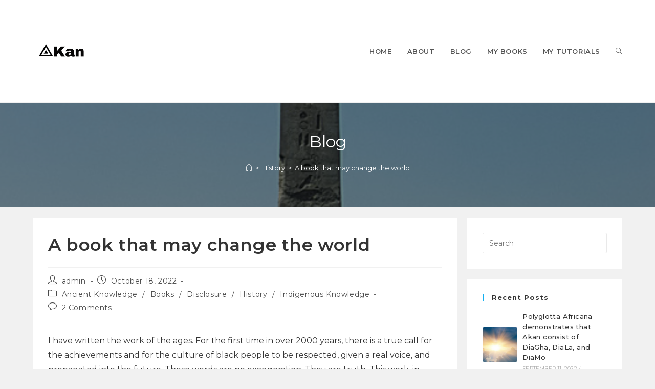

--- FILE ---
content_type: text/html; charset=UTF-8
request_url: https://www.theakan.com/a-book-that-may-change-the-world/
body_size: 26187
content:
<!DOCTYPE html>
<html class="html" lang="en-US">
<head>
	<meta charset="UTF-8">
	<link rel="profile" href="https://gmpg.org/xfn/11">

	<meta name='robots' content='index, follow, max-image-preview:large, max-snippet:-1, max-video-preview:-1' />
	<style>img:is([sizes="auto" i], [sizes^="auto," i]) { contain-intrinsic-size: 3000px 1500px }</style>
	<link rel="pingback" href="https://www.theakan.com/xmlrpc.php">
<meta name="viewport" content="width=device-width, initial-scale=1">
	<!-- This site is optimized with the Yoast SEO plugin v26.2 - https://yoast.com/wordpress/plugins/seo/ -->
	<title>A book that may change the world - The Akan</title>
	<meta name="description" content="I have written the work of the ages. For the first time in over 2000 years, there is a true call for the achievements and for the culture of black people" />
	<link rel="canonical" href="https://www.theakan.com/a-book-that-may-change-the-world/" />
	<meta property="og:locale" content="en_US" />
	<meta property="og:type" content="article" />
	<meta property="og:title" content="A book that may change the world - The Akan" />
	<meta property="og:description" content="I have written the work of the ages. For the first time in over 2000 years, there is a true call for the achievements and for the culture of black people" />
	<meta property="og:url" content="https://www.theakan.com/a-book-that-may-change-the-world/" />
	<meta property="og:site_name" content="The Akan" />
	<meta property="article:publisher" content="https://fb.me/KwameAdapa" />
	<meta property="article:published_time" content="2022-10-18T14:48:57+00:00" />
	<meta property="article:modified_time" content="2022-10-18T14:48:58+00:00" />
	<meta property="og:image" content="https://www.theakan.com/wp-content/uploads/2022/10/AnnuObeliskLastOneStanding.jpg" />
	<meta property="og:image:width" content="533" />
	<meta property="og:image:height" content="800" />
	<meta property="og:image:type" content="image/jpeg" />
	<meta name="author" content="admin" />
	<meta name="twitter:card" content="summary_large_image" />
	<meta name="twitter:creator" content="@Akwadapa" />
	<meta name="twitter:site" content="@Akwadapa" />
	<meta name="twitter:label1" content="Written by" />
	<meta name="twitter:data1" content="admin" />
	<meta name="twitter:label2" content="Est. reading time" />
	<meta name="twitter:data2" content="1 minute" />
	<script type="application/ld+json" class="yoast-schema-graph">{"@context":"https://schema.org","@graph":[{"@type":"Article","@id":"https://www.theakan.com/a-book-that-may-change-the-world/#article","isPartOf":{"@id":"https://www.theakan.com/a-book-that-may-change-the-world/"},"author":{"name":"admin","@id":"https://www.theakan.com/#/schema/person/9ec12959d2a5c4c393f8f43307f965e6"},"headline":"A book that may change the world","datePublished":"2022-10-18T14:48:57+00:00","dateModified":"2022-10-18T14:48:58+00:00","mainEntityOfPage":{"@id":"https://www.theakan.com/a-book-that-may-change-the-world/"},"wordCount":168,"commentCount":2,"publisher":{"@id":"https://www.theakan.com/#organization"},"image":{"@id":"https://www.theakan.com/a-book-that-may-change-the-world/#primaryimage"},"thumbnailUrl":"https://www.theakan.com/wp-content/uploads/2022/10/AnnuObeliskLastOneStanding.jpg","articleSection":["Ancient Knowledge","Books","Disclosure","History","Indigenous Knowledge"],"inLanguage":"en-US","potentialAction":[{"@type":"CommentAction","name":"Comment","target":["https://www.theakan.com/a-book-that-may-change-the-world/#respond"]}]},{"@type":"WebPage","@id":"https://www.theakan.com/a-book-that-may-change-the-world/","url":"https://www.theakan.com/a-book-that-may-change-the-world/","name":"A book that may change the world - The Akan","isPartOf":{"@id":"https://www.theakan.com/#website"},"primaryImageOfPage":{"@id":"https://www.theakan.com/a-book-that-may-change-the-world/#primaryimage"},"image":{"@id":"https://www.theakan.com/a-book-that-may-change-the-world/#primaryimage"},"thumbnailUrl":"https://www.theakan.com/wp-content/uploads/2022/10/AnnuObeliskLastOneStanding.jpg","datePublished":"2022-10-18T14:48:57+00:00","dateModified":"2022-10-18T14:48:58+00:00","description":"I have written the work of the ages. For the first time in over 2000 years, there is a true call for the achievements and for the culture of black people","breadcrumb":{"@id":"https://www.theakan.com/a-book-that-may-change-the-world/#breadcrumb"},"inLanguage":"en-US","potentialAction":[{"@type":"ReadAction","target":["https://www.theakan.com/a-book-that-may-change-the-world/"]}]},{"@type":"ImageObject","inLanguage":"en-US","@id":"https://www.theakan.com/a-book-that-may-change-the-world/#primaryimage","url":"https://www.theakan.com/wp-content/uploads/2022/10/AnnuObeliskLastOneStanding.jpg","contentUrl":"https://www.theakan.com/wp-content/uploads/2022/10/AnnuObeliskLastOneStanding.jpg","width":533,"height":800},{"@type":"BreadcrumbList","@id":"https://www.theakan.com/a-book-that-may-change-the-world/#breadcrumb","itemListElement":[{"@type":"ListItem","position":1,"name":"Home","item":"https://www.theakan.com/"},{"@type":"ListItem","position":2,"name":"Blog","item":"https://www.theakan.com/blog/"},{"@type":"ListItem","position":3,"name":"A book that may change the world"}]},{"@type":"WebSite","@id":"https://www.theakan.com/#website","url":"https://www.theakan.com/","name":"The Akan","description":"Reclaiming truth","publisher":{"@id":"https://www.theakan.com/#organization"},"potentialAction":[{"@type":"SearchAction","target":{"@type":"EntryPoint","urlTemplate":"https://www.theakan.com/?s={search_term_string}"},"query-input":{"@type":"PropertyValueSpecification","valueRequired":true,"valueName":"search_term_string"}}],"inLanguage":"en-US"},{"@type":"Organization","@id":"https://www.theakan.com/#organization","name":"Kwame Adapa","url":"https://www.theakan.com/","logo":{"@type":"ImageObject","inLanguage":"en-US","@id":"https://www.theakan.com/#/schema/logo/image/","url":"https://www.theakan.com/wp-content/uploads/2019/10/Sankofa03.jpg","contentUrl":"https://www.theakan.com/wp-content/uploads/2019/10/Sankofa03.jpg","width":474,"height":474,"caption":"Kwame Adapa"},"image":{"@id":"https://www.theakan.com/#/schema/logo/image/"},"sameAs":["https://fb.me/KwameAdapa","https://x.com/Akwadapa","https://www.instagram.com/kwameadapa/"]},{"@type":"Person","@id":"https://www.theakan.com/#/schema/person/9ec12959d2a5c4c393f8f43307f965e6","name":"admin","image":{"@type":"ImageObject","inLanguage":"en-US","@id":"https://www.theakan.com/#/schema/person/image/","url":"https://secure.gravatar.com/avatar/f8739e81186c2f88b9ba251404474d2ff4b67bd9a478235122f588db415038ad?s=96&d=mm&r=g","contentUrl":"https://secure.gravatar.com/avatar/f8739e81186c2f88b9ba251404474d2ff4b67bd9a478235122f588db415038ad?s=96&d=mm&r=g","caption":"admin"}}]}</script>
	<!-- / Yoast SEO plugin. -->


<link rel='dns-prefetch' href='//fonts.googleapis.com' />
<link rel="alternate" type="application/rss+xml" title="The Akan &raquo; Feed" href="https://www.theakan.com/feed/" />
<link rel="alternate" type="application/rss+xml" title="The Akan &raquo; Comments Feed" href="https://www.theakan.com/comments/feed/" />
<link rel="alternate" type="application/rss+xml" title="The Akan &raquo; A book that may change the world Comments Feed" href="https://www.theakan.com/a-book-that-may-change-the-world/feed/" />
<script>
window._wpemojiSettings = {"baseUrl":"https:\/\/s.w.org\/images\/core\/emoji\/16.0.1\/72x72\/","ext":".png","svgUrl":"https:\/\/s.w.org\/images\/core\/emoji\/16.0.1\/svg\/","svgExt":".svg","source":{"concatemoji":"https:\/\/www.theakan.com\/wp-includes\/js\/wp-emoji-release.min.js?ver=6.8.3"}};
/*! This file is auto-generated */
!function(s,n){var o,i,e;function c(e){try{var t={supportTests:e,timestamp:(new Date).valueOf()};sessionStorage.setItem(o,JSON.stringify(t))}catch(e){}}function p(e,t,n){e.clearRect(0,0,e.canvas.width,e.canvas.height),e.fillText(t,0,0);var t=new Uint32Array(e.getImageData(0,0,e.canvas.width,e.canvas.height).data),a=(e.clearRect(0,0,e.canvas.width,e.canvas.height),e.fillText(n,0,0),new Uint32Array(e.getImageData(0,0,e.canvas.width,e.canvas.height).data));return t.every(function(e,t){return e===a[t]})}function u(e,t){e.clearRect(0,0,e.canvas.width,e.canvas.height),e.fillText(t,0,0);for(var n=e.getImageData(16,16,1,1),a=0;a<n.data.length;a++)if(0!==n.data[a])return!1;return!0}function f(e,t,n,a){switch(t){case"flag":return n(e,"\ud83c\udff3\ufe0f\u200d\u26a7\ufe0f","\ud83c\udff3\ufe0f\u200b\u26a7\ufe0f")?!1:!n(e,"\ud83c\udde8\ud83c\uddf6","\ud83c\udde8\u200b\ud83c\uddf6")&&!n(e,"\ud83c\udff4\udb40\udc67\udb40\udc62\udb40\udc65\udb40\udc6e\udb40\udc67\udb40\udc7f","\ud83c\udff4\u200b\udb40\udc67\u200b\udb40\udc62\u200b\udb40\udc65\u200b\udb40\udc6e\u200b\udb40\udc67\u200b\udb40\udc7f");case"emoji":return!a(e,"\ud83e\udedf")}return!1}function g(e,t,n,a){var r="undefined"!=typeof WorkerGlobalScope&&self instanceof WorkerGlobalScope?new OffscreenCanvas(300,150):s.createElement("canvas"),o=r.getContext("2d",{willReadFrequently:!0}),i=(o.textBaseline="top",o.font="600 32px Arial",{});return e.forEach(function(e){i[e]=t(o,e,n,a)}),i}function t(e){var t=s.createElement("script");t.src=e,t.defer=!0,s.head.appendChild(t)}"undefined"!=typeof Promise&&(o="wpEmojiSettingsSupports",i=["flag","emoji"],n.supports={everything:!0,everythingExceptFlag:!0},e=new Promise(function(e){s.addEventListener("DOMContentLoaded",e,{once:!0})}),new Promise(function(t){var n=function(){try{var e=JSON.parse(sessionStorage.getItem(o));if("object"==typeof e&&"number"==typeof e.timestamp&&(new Date).valueOf()<e.timestamp+604800&&"object"==typeof e.supportTests)return e.supportTests}catch(e){}return null}();if(!n){if("undefined"!=typeof Worker&&"undefined"!=typeof OffscreenCanvas&&"undefined"!=typeof URL&&URL.createObjectURL&&"undefined"!=typeof Blob)try{var e="postMessage("+g.toString()+"("+[JSON.stringify(i),f.toString(),p.toString(),u.toString()].join(",")+"));",a=new Blob([e],{type:"text/javascript"}),r=new Worker(URL.createObjectURL(a),{name:"wpTestEmojiSupports"});return void(r.onmessage=function(e){c(n=e.data),r.terminate(),t(n)})}catch(e){}c(n=g(i,f,p,u))}t(n)}).then(function(e){for(var t in e)n.supports[t]=e[t],n.supports.everything=n.supports.everything&&n.supports[t],"flag"!==t&&(n.supports.everythingExceptFlag=n.supports.everythingExceptFlag&&n.supports[t]);n.supports.everythingExceptFlag=n.supports.everythingExceptFlag&&!n.supports.flag,n.DOMReady=!1,n.readyCallback=function(){n.DOMReady=!0}}).then(function(){return e}).then(function(){var e;n.supports.everything||(n.readyCallback(),(e=n.source||{}).concatemoji?t(e.concatemoji):e.wpemoji&&e.twemoji&&(t(e.twemoji),t(e.wpemoji)))}))}((window,document),window._wpemojiSettings);
</script>

<link rel='stylesheet' id='sbi_styles-css' href='https://www.theakan.com/wp-content/plugins/instagram-feed/css/sbi-styles.min.css?ver=6.9.1' media='all' />
<link rel='stylesheet' id='premium-addons-css' href='https://www.theakan.com/wp-content/plugins/premium-addons-for-elementor/assets/frontend/min-css/premium-addons.min.css?ver=4.11.44' media='all' />
<style id='wp-emoji-styles-inline-css'>

	img.wp-smiley, img.emoji {
		display: inline !important;
		border: none !important;
		box-shadow: none !important;
		height: 1em !important;
		width: 1em !important;
		margin: 0 0.07em !important;
		vertical-align: -0.1em !important;
		background: none !important;
		padding: 0 !important;
	}
</style>
<link rel='stylesheet' id='wp-block-library-css' href='https://www.theakan.com/wp-includes/css/dist/block-library/style.min.css?ver=6.8.3' media='all' />
<style id='wp-block-library-theme-inline-css'>
.wp-block-audio :where(figcaption){color:#555;font-size:13px;text-align:center}.is-dark-theme .wp-block-audio :where(figcaption){color:#ffffffa6}.wp-block-audio{margin:0 0 1em}.wp-block-code{border:1px solid #ccc;border-radius:4px;font-family:Menlo,Consolas,monaco,monospace;padding:.8em 1em}.wp-block-embed :where(figcaption){color:#555;font-size:13px;text-align:center}.is-dark-theme .wp-block-embed :where(figcaption){color:#ffffffa6}.wp-block-embed{margin:0 0 1em}.blocks-gallery-caption{color:#555;font-size:13px;text-align:center}.is-dark-theme .blocks-gallery-caption{color:#ffffffa6}:root :where(.wp-block-image figcaption){color:#555;font-size:13px;text-align:center}.is-dark-theme :root :where(.wp-block-image figcaption){color:#ffffffa6}.wp-block-image{margin:0 0 1em}.wp-block-pullquote{border-bottom:4px solid;border-top:4px solid;color:currentColor;margin-bottom:1.75em}.wp-block-pullquote cite,.wp-block-pullquote footer,.wp-block-pullquote__citation{color:currentColor;font-size:.8125em;font-style:normal;text-transform:uppercase}.wp-block-quote{border-left:.25em solid;margin:0 0 1.75em;padding-left:1em}.wp-block-quote cite,.wp-block-quote footer{color:currentColor;font-size:.8125em;font-style:normal;position:relative}.wp-block-quote:where(.has-text-align-right){border-left:none;border-right:.25em solid;padding-left:0;padding-right:1em}.wp-block-quote:where(.has-text-align-center){border:none;padding-left:0}.wp-block-quote.is-large,.wp-block-quote.is-style-large,.wp-block-quote:where(.is-style-plain){border:none}.wp-block-search .wp-block-search__label{font-weight:700}.wp-block-search__button{border:1px solid #ccc;padding:.375em .625em}:where(.wp-block-group.has-background){padding:1.25em 2.375em}.wp-block-separator.has-css-opacity{opacity:.4}.wp-block-separator{border:none;border-bottom:2px solid;margin-left:auto;margin-right:auto}.wp-block-separator.has-alpha-channel-opacity{opacity:1}.wp-block-separator:not(.is-style-wide):not(.is-style-dots){width:100px}.wp-block-separator.has-background:not(.is-style-dots){border-bottom:none;height:1px}.wp-block-separator.has-background:not(.is-style-wide):not(.is-style-dots){height:2px}.wp-block-table{margin:0 0 1em}.wp-block-table td,.wp-block-table th{word-break:normal}.wp-block-table :where(figcaption){color:#555;font-size:13px;text-align:center}.is-dark-theme .wp-block-table :where(figcaption){color:#ffffffa6}.wp-block-video :where(figcaption){color:#555;font-size:13px;text-align:center}.is-dark-theme .wp-block-video :where(figcaption){color:#ffffffa6}.wp-block-video{margin:0 0 1em}:root :where(.wp-block-template-part.has-background){margin-bottom:0;margin-top:0;padding:1.25em 2.375em}
</style>
<style id='classic-theme-styles-inline-css'>
/*! This file is auto-generated */
.wp-block-button__link{color:#fff;background-color:#32373c;border-radius:9999px;box-shadow:none;text-decoration:none;padding:calc(.667em + 2px) calc(1.333em + 2px);font-size:1.125em}.wp-block-file__button{background:#32373c;color:#fff;text-decoration:none}
</style>
<style id='global-styles-inline-css'>
:root{--wp--preset--aspect-ratio--square: 1;--wp--preset--aspect-ratio--4-3: 4/3;--wp--preset--aspect-ratio--3-4: 3/4;--wp--preset--aspect-ratio--3-2: 3/2;--wp--preset--aspect-ratio--2-3: 2/3;--wp--preset--aspect-ratio--16-9: 16/9;--wp--preset--aspect-ratio--9-16: 9/16;--wp--preset--color--black: #000000;--wp--preset--color--cyan-bluish-gray: #abb8c3;--wp--preset--color--white: #ffffff;--wp--preset--color--pale-pink: #f78da7;--wp--preset--color--vivid-red: #cf2e2e;--wp--preset--color--luminous-vivid-orange: #ff6900;--wp--preset--color--luminous-vivid-amber: #fcb900;--wp--preset--color--light-green-cyan: #7bdcb5;--wp--preset--color--vivid-green-cyan: #00d084;--wp--preset--color--pale-cyan-blue: #8ed1fc;--wp--preset--color--vivid-cyan-blue: #0693e3;--wp--preset--color--vivid-purple: #9b51e0;--wp--preset--gradient--vivid-cyan-blue-to-vivid-purple: linear-gradient(135deg,rgba(6,147,227,1) 0%,rgb(155,81,224) 100%);--wp--preset--gradient--light-green-cyan-to-vivid-green-cyan: linear-gradient(135deg,rgb(122,220,180) 0%,rgb(0,208,130) 100%);--wp--preset--gradient--luminous-vivid-amber-to-luminous-vivid-orange: linear-gradient(135deg,rgba(252,185,0,1) 0%,rgba(255,105,0,1) 100%);--wp--preset--gradient--luminous-vivid-orange-to-vivid-red: linear-gradient(135deg,rgba(255,105,0,1) 0%,rgb(207,46,46) 100%);--wp--preset--gradient--very-light-gray-to-cyan-bluish-gray: linear-gradient(135deg,rgb(238,238,238) 0%,rgb(169,184,195) 100%);--wp--preset--gradient--cool-to-warm-spectrum: linear-gradient(135deg,rgb(74,234,220) 0%,rgb(151,120,209) 20%,rgb(207,42,186) 40%,rgb(238,44,130) 60%,rgb(251,105,98) 80%,rgb(254,248,76) 100%);--wp--preset--gradient--blush-light-purple: linear-gradient(135deg,rgb(255,206,236) 0%,rgb(152,150,240) 100%);--wp--preset--gradient--blush-bordeaux: linear-gradient(135deg,rgb(254,205,165) 0%,rgb(254,45,45) 50%,rgb(107,0,62) 100%);--wp--preset--gradient--luminous-dusk: linear-gradient(135deg,rgb(255,203,112) 0%,rgb(199,81,192) 50%,rgb(65,88,208) 100%);--wp--preset--gradient--pale-ocean: linear-gradient(135deg,rgb(255,245,203) 0%,rgb(182,227,212) 50%,rgb(51,167,181) 100%);--wp--preset--gradient--electric-grass: linear-gradient(135deg,rgb(202,248,128) 0%,rgb(113,206,126) 100%);--wp--preset--gradient--midnight: linear-gradient(135deg,rgb(2,3,129) 0%,rgb(40,116,252) 100%);--wp--preset--font-size--small: 13px;--wp--preset--font-size--medium: 20px;--wp--preset--font-size--large: 36px;--wp--preset--font-size--x-large: 42px;--wp--preset--spacing--20: 0.44rem;--wp--preset--spacing--30: 0.67rem;--wp--preset--spacing--40: 1rem;--wp--preset--spacing--50: 1.5rem;--wp--preset--spacing--60: 2.25rem;--wp--preset--spacing--70: 3.38rem;--wp--preset--spacing--80: 5.06rem;--wp--preset--shadow--natural: 6px 6px 9px rgba(0, 0, 0, 0.2);--wp--preset--shadow--deep: 12px 12px 50px rgba(0, 0, 0, 0.4);--wp--preset--shadow--sharp: 6px 6px 0px rgba(0, 0, 0, 0.2);--wp--preset--shadow--outlined: 6px 6px 0px -3px rgba(255, 255, 255, 1), 6px 6px rgba(0, 0, 0, 1);--wp--preset--shadow--crisp: 6px 6px 0px rgba(0, 0, 0, 1);}:where(.is-layout-flex){gap: 0.5em;}:where(.is-layout-grid){gap: 0.5em;}body .is-layout-flex{display: flex;}.is-layout-flex{flex-wrap: wrap;align-items: center;}.is-layout-flex > :is(*, div){margin: 0;}body .is-layout-grid{display: grid;}.is-layout-grid > :is(*, div){margin: 0;}:where(.wp-block-columns.is-layout-flex){gap: 2em;}:where(.wp-block-columns.is-layout-grid){gap: 2em;}:where(.wp-block-post-template.is-layout-flex){gap: 1.25em;}:where(.wp-block-post-template.is-layout-grid){gap: 1.25em;}.has-black-color{color: var(--wp--preset--color--black) !important;}.has-cyan-bluish-gray-color{color: var(--wp--preset--color--cyan-bluish-gray) !important;}.has-white-color{color: var(--wp--preset--color--white) !important;}.has-pale-pink-color{color: var(--wp--preset--color--pale-pink) !important;}.has-vivid-red-color{color: var(--wp--preset--color--vivid-red) !important;}.has-luminous-vivid-orange-color{color: var(--wp--preset--color--luminous-vivid-orange) !important;}.has-luminous-vivid-amber-color{color: var(--wp--preset--color--luminous-vivid-amber) !important;}.has-light-green-cyan-color{color: var(--wp--preset--color--light-green-cyan) !important;}.has-vivid-green-cyan-color{color: var(--wp--preset--color--vivid-green-cyan) !important;}.has-pale-cyan-blue-color{color: var(--wp--preset--color--pale-cyan-blue) !important;}.has-vivid-cyan-blue-color{color: var(--wp--preset--color--vivid-cyan-blue) !important;}.has-vivid-purple-color{color: var(--wp--preset--color--vivid-purple) !important;}.has-black-background-color{background-color: var(--wp--preset--color--black) !important;}.has-cyan-bluish-gray-background-color{background-color: var(--wp--preset--color--cyan-bluish-gray) !important;}.has-white-background-color{background-color: var(--wp--preset--color--white) !important;}.has-pale-pink-background-color{background-color: var(--wp--preset--color--pale-pink) !important;}.has-vivid-red-background-color{background-color: var(--wp--preset--color--vivid-red) !important;}.has-luminous-vivid-orange-background-color{background-color: var(--wp--preset--color--luminous-vivid-orange) !important;}.has-luminous-vivid-amber-background-color{background-color: var(--wp--preset--color--luminous-vivid-amber) !important;}.has-light-green-cyan-background-color{background-color: var(--wp--preset--color--light-green-cyan) !important;}.has-vivid-green-cyan-background-color{background-color: var(--wp--preset--color--vivid-green-cyan) !important;}.has-pale-cyan-blue-background-color{background-color: var(--wp--preset--color--pale-cyan-blue) !important;}.has-vivid-cyan-blue-background-color{background-color: var(--wp--preset--color--vivid-cyan-blue) !important;}.has-vivid-purple-background-color{background-color: var(--wp--preset--color--vivid-purple) !important;}.has-black-border-color{border-color: var(--wp--preset--color--black) !important;}.has-cyan-bluish-gray-border-color{border-color: var(--wp--preset--color--cyan-bluish-gray) !important;}.has-white-border-color{border-color: var(--wp--preset--color--white) !important;}.has-pale-pink-border-color{border-color: var(--wp--preset--color--pale-pink) !important;}.has-vivid-red-border-color{border-color: var(--wp--preset--color--vivid-red) !important;}.has-luminous-vivid-orange-border-color{border-color: var(--wp--preset--color--luminous-vivid-orange) !important;}.has-luminous-vivid-amber-border-color{border-color: var(--wp--preset--color--luminous-vivid-amber) !important;}.has-light-green-cyan-border-color{border-color: var(--wp--preset--color--light-green-cyan) !important;}.has-vivid-green-cyan-border-color{border-color: var(--wp--preset--color--vivid-green-cyan) !important;}.has-pale-cyan-blue-border-color{border-color: var(--wp--preset--color--pale-cyan-blue) !important;}.has-vivid-cyan-blue-border-color{border-color: var(--wp--preset--color--vivid-cyan-blue) !important;}.has-vivid-purple-border-color{border-color: var(--wp--preset--color--vivid-purple) !important;}.has-vivid-cyan-blue-to-vivid-purple-gradient-background{background: var(--wp--preset--gradient--vivid-cyan-blue-to-vivid-purple) !important;}.has-light-green-cyan-to-vivid-green-cyan-gradient-background{background: var(--wp--preset--gradient--light-green-cyan-to-vivid-green-cyan) !important;}.has-luminous-vivid-amber-to-luminous-vivid-orange-gradient-background{background: var(--wp--preset--gradient--luminous-vivid-amber-to-luminous-vivid-orange) !important;}.has-luminous-vivid-orange-to-vivid-red-gradient-background{background: var(--wp--preset--gradient--luminous-vivid-orange-to-vivid-red) !important;}.has-very-light-gray-to-cyan-bluish-gray-gradient-background{background: var(--wp--preset--gradient--very-light-gray-to-cyan-bluish-gray) !important;}.has-cool-to-warm-spectrum-gradient-background{background: var(--wp--preset--gradient--cool-to-warm-spectrum) !important;}.has-blush-light-purple-gradient-background{background: var(--wp--preset--gradient--blush-light-purple) !important;}.has-blush-bordeaux-gradient-background{background: var(--wp--preset--gradient--blush-bordeaux) !important;}.has-luminous-dusk-gradient-background{background: var(--wp--preset--gradient--luminous-dusk) !important;}.has-pale-ocean-gradient-background{background: var(--wp--preset--gradient--pale-ocean) !important;}.has-electric-grass-gradient-background{background: var(--wp--preset--gradient--electric-grass) !important;}.has-midnight-gradient-background{background: var(--wp--preset--gradient--midnight) !important;}.has-small-font-size{font-size: var(--wp--preset--font-size--small) !important;}.has-medium-font-size{font-size: var(--wp--preset--font-size--medium) !important;}.has-large-font-size{font-size: var(--wp--preset--font-size--large) !important;}.has-x-large-font-size{font-size: var(--wp--preset--font-size--x-large) !important;}
:where(.wp-block-post-template.is-layout-flex){gap: 1.25em;}:where(.wp-block-post-template.is-layout-grid){gap: 1.25em;}
:where(.wp-block-columns.is-layout-flex){gap: 2em;}:where(.wp-block-columns.is-layout-grid){gap: 2em;}
:root :where(.wp-block-pullquote){font-size: 1.5em;line-height: 1.6;}
</style>
<link rel='stylesheet' id='ap-front-styles-css' href='https://www.theakan.com/wp-content/plugins/accesspress-anonymous-post/css/frontend-style.css?ver=2.8.1' media='all' />
<link rel='stylesheet' id='contact-form-7-css' href='https://www.theakan.com/wp-content/plugins/contact-form-7/includes/css/styles.css?ver=6.1.2' media='all' />
<link rel='stylesheet' id='ctf_styles-css' href='https://www.theakan.com/wp-content/plugins/custom-twitter-feeds/css/ctf-styles.min.css?ver=2.3.1' media='all' />
<link rel='stylesheet' id='affcoups-css' href='https://www.theakan.com/wp-content/plugins/affiliate-coupons/assets/dist/css/main.css?ver=1.8.1' media='all' />
<link rel='stylesheet' id='dashicons-css' href='https://www.theakan.com/wp-includes/css/dashicons.min.css?ver=6.8.3' media='all' />
<link rel='stylesheet' id='font-awesome-css' href='https://www.theakan.com/wp-content/themes/oceanwp/assets/fonts/fontawesome/css/all.min.css?ver=6.7.2' media='all' />
<link rel='stylesheet' id='simple-line-icons-css' href='https://www.theakan.com/wp-content/themes/oceanwp/assets/css/third/simple-line-icons.min.css?ver=2.4.0' media='all' />
<link rel='stylesheet' id='oceanwp-style-css' href='https://www.theakan.com/wp-content/themes/oceanwp/assets/css/style.min.css?ver=4.1.3' media='all' />
<style id='oceanwp-style-inline-css'>
body div.wpforms-container-full .wpforms-form input[type=submit]:hover,
			body div.wpforms-container-full .wpforms-form input[type=submit]:active,
			body div.wpforms-container-full .wpforms-form button[type=submit]:hover,
			body div.wpforms-container-full .wpforms-form button[type=submit]:active,
			body div.wpforms-container-full .wpforms-form .wpforms-page-button:hover,
			body div.wpforms-container-full .wpforms-form .wpforms-page-button:active,
			body .wp-core-ui div.wpforms-container-full .wpforms-form input[type=submit]:hover,
			body .wp-core-ui div.wpforms-container-full .wpforms-form input[type=submit]:active,
			body .wp-core-ui div.wpforms-container-full .wpforms-form button[type=submit]:hover,
			body .wp-core-ui div.wpforms-container-full .wpforms-form button[type=submit]:active,
			body .wp-core-ui div.wpforms-container-full .wpforms-form .wpforms-page-button:hover,
			body .wp-core-ui div.wpforms-container-full .wpforms-form .wpforms-page-button:active {
					background: linear-gradient(0deg, rgba(0, 0, 0, 0.2), rgba(0, 0, 0, 0.2)), var(--wpforms-button-background-color-alt, var(--wpforms-button-background-color)) !important;
			}
</style>
<link rel='stylesheet' id='oceanwp-google-font-montserrat-css' href='//fonts.googleapis.com/css?family=Montserrat%3A100%2C200%2C300%2C400%2C500%2C600%2C700%2C800%2C900%2C100i%2C200i%2C300i%2C400i%2C500i%2C600i%2C700i%2C800i%2C900i&#038;subset=latin&#038;display=swap&#038;ver=6.8.3' media='all' />
<link rel='stylesheet' id='elementor-frontend-css' href='https://www.theakan.com/wp-content/plugins/elementor/assets/css/frontend.min.css?ver=3.32.4' media='all' />
<link rel='stylesheet' id='eael-general-css' href='https://www.theakan.com/wp-content/plugins/essential-addons-for-elementor-lite/assets/front-end/css/view/general.min.css?ver=6.3.3' media='all' />
<link rel='stylesheet' id='oe-widgets-style-css' href='https://www.theakan.com/wp-content/plugins/ocean-extra/assets/css/widgets.css?ver=6.8.3' media='all' />
<script src="https://www.theakan.com/wp-includes/js/jquery/jquery.min.js?ver=3.7.1" id="jquery-core-js"></script>
<script src="https://www.theakan.com/wp-includes/js/jquery/jquery-migrate.min.js?ver=3.4.1" id="jquery-migrate-js"></script>
<link rel="https://api.w.org/" href="https://www.theakan.com/wp-json/" /><link rel="alternate" title="JSON" type="application/json" href="https://www.theakan.com/wp-json/wp/v2/posts/1182" /><link rel="EditURI" type="application/rsd+xml" title="RSD" href="https://www.theakan.com/xmlrpc.php?rsd" />
<link rel='shortlink' href='https://www.theakan.com/?p=1182' />
<link rel="alternate" title="oEmbed (JSON)" type="application/json+oembed" href="https://www.theakan.com/wp-json/oembed/1.0/embed?url=https%3A%2F%2Fwww.theakan.com%2Fa-book-that-may-change-the-world%2F" />
<link rel="alternate" title="oEmbed (XML)" type="text/xml+oembed" href="https://www.theakan.com/wp-json/oembed/1.0/embed?url=https%3A%2F%2Fwww.theakan.com%2Fa-book-that-may-change-the-world%2F&#038;format=xml" />
        <script type="text/javascript">
            ( function () {
                window.lae_fs = { can_use_premium_code: false};
            } )();
        </script>
        <script data-ad-client="ca-pub-8212310075769436" async src="https://pagead2.googlesyndication.com/pagead/js/adsbygoogle.js"></script><meta name="generator" content="Elementor 3.32.4; features: additional_custom_breakpoints; settings: css_print_method-external, google_font-enabled, font_display-auto">
			<style>
				.e-con.e-parent:nth-of-type(n+4):not(.e-lazyloaded):not(.e-no-lazyload),
				.e-con.e-parent:nth-of-type(n+4):not(.e-lazyloaded):not(.e-no-lazyload) * {
					background-image: none !important;
				}
				@media screen and (max-height: 1024px) {
					.e-con.e-parent:nth-of-type(n+3):not(.e-lazyloaded):not(.e-no-lazyload),
					.e-con.e-parent:nth-of-type(n+3):not(.e-lazyloaded):not(.e-no-lazyload) * {
						background-image: none !important;
					}
				}
				@media screen and (max-height: 640px) {
					.e-con.e-parent:nth-of-type(n+2):not(.e-lazyloaded):not(.e-no-lazyload),
					.e-con.e-parent:nth-of-type(n+2):not(.e-lazyloaded):not(.e-no-lazyload) * {
						background-image: none !important;
					}
				}
			</style>
			<link rel="icon" href="https://www.theakan.com/wp-content/uploads/2019/10/cropped-LogoMakr_2wtMFv_pyramid-32x32.png" sizes="32x32" />
<link rel="icon" href="https://www.theakan.com/wp-content/uploads/2019/10/cropped-LogoMakr_2wtMFv_pyramid-192x192.png" sizes="192x192" />
<link rel="apple-touch-icon" href="https://www.theakan.com/wp-content/uploads/2019/10/cropped-LogoMakr_2wtMFv_pyramid-180x180.png" />
<meta name="msapplication-TileImage" content="https://www.theakan.com/wp-content/uploads/2019/10/cropped-LogoMakr_2wtMFv_pyramid-270x270.png" />
		<style id="wp-custom-css">
			form input[type="text"],form input[type="password"],form input[type="email"],form input[type="url"],form input[type="date"],form input[type="month"],form input[type="time"],form input[type="datetime"],form input[type="datetime-local"],form input[type="week"],form input[type="number"],form input[type="search"],form input[type="tel"],form input[type="color"],form select,form textarea{border:1px solid #000}/** Mailchimp Form Button **/.new_button{background-color:purple!important;width:100%}/** Footer text white **/footer#footer{color:white}form input[type="text"],form input[type="password"],form input[type="email"],form input[type="url"],form input[type="date"],form input[type="month"],form input[type="time"],form input[type="datetime"],form input[type="datetime-local"],form input[type="week"],form input[type="number"],form input[type="search"],form input[type="tel"],form input[type="color"],form select,form textarea{border:1px solid #e9e9e9}		</style>
		<!-- OceanWP CSS -->
<style type="text/css">
/* Colors */body .theme-button,body input[type="submit"],body button[type="submit"],body button,body .button,body div.wpforms-container-full .wpforms-form input[type=submit],body div.wpforms-container-full .wpforms-form button[type=submit],body div.wpforms-container-full .wpforms-form .wpforms-page-button,.woocommerce-cart .wp-element-button,.woocommerce-checkout .wp-element-button,.wp-block-button__link{border-color:#ffffff}body .theme-button:hover,body input[type="submit"]:hover,body button[type="submit"]:hover,body button:hover,body .button:hover,body div.wpforms-container-full .wpforms-form input[type=submit]:hover,body div.wpforms-container-full .wpforms-form input[type=submit]:active,body div.wpforms-container-full .wpforms-form button[type=submit]:hover,body div.wpforms-container-full .wpforms-form button[type=submit]:active,body div.wpforms-container-full .wpforms-form .wpforms-page-button:hover,body div.wpforms-container-full .wpforms-form .wpforms-page-button:active,.woocommerce-cart .wp-element-button:hover,.woocommerce-checkout .wp-element-button:hover,.wp-block-button__link:hover{border-color:#ffffff}body{color:#333333}/* OceanWP Style Settings CSS */body{background-position:top left}.theme-button,input[type="submit"],button[type="submit"],button,.button,body div.wpforms-container-full .wpforms-form input[type=submit],body div.wpforms-container-full .wpforms-form button[type=submit],body div.wpforms-container-full .wpforms-form .wpforms-page-button{border-style:solid}.theme-button,input[type="submit"],button[type="submit"],button,.button,body div.wpforms-container-full .wpforms-form input[type=submit],body div.wpforms-container-full .wpforms-form button[type=submit],body div.wpforms-container-full .wpforms-form .wpforms-page-button{border-width:1px}form input[type="text"],form input[type="password"],form input[type="email"],form input[type="url"],form input[type="date"],form input[type="month"],form input[type="time"],form input[type="datetime"],form input[type="datetime-local"],form input[type="week"],form input[type="number"],form input[type="search"],form input[type="tel"],form input[type="color"],form select,form textarea,.woocommerce .woocommerce-checkout .select2-container--default .select2-selection--single{border-style:solid}body div.wpforms-container-full .wpforms-form input[type=date],body div.wpforms-container-full .wpforms-form input[type=datetime],body div.wpforms-container-full .wpforms-form input[type=datetime-local],body div.wpforms-container-full .wpforms-form input[type=email],body div.wpforms-container-full .wpforms-form input[type=month],body div.wpforms-container-full .wpforms-form input[type=number],body div.wpforms-container-full .wpforms-form input[type=password],body div.wpforms-container-full .wpforms-form input[type=range],body div.wpforms-container-full .wpforms-form input[type=search],body div.wpforms-container-full .wpforms-form input[type=tel],body div.wpforms-container-full .wpforms-form input[type=text],body div.wpforms-container-full .wpforms-form input[type=time],body div.wpforms-container-full .wpforms-form input[type=url],body div.wpforms-container-full .wpforms-form input[type=week],body div.wpforms-container-full .wpforms-form select,body div.wpforms-container-full .wpforms-form textarea{border-style:solid}form input[type="text"],form input[type="password"],form input[type="email"],form input[type="url"],form input[type="date"],form input[type="month"],form input[type="time"],form input[type="datetime"],form input[type="datetime-local"],form input[type="week"],form input[type="number"],form input[type="search"],form input[type="tel"],form input[type="color"],form select,form textarea{border-radius:3px}body div.wpforms-container-full .wpforms-form input[type=date],body div.wpforms-container-full .wpforms-form input[type=datetime],body div.wpforms-container-full .wpforms-form input[type=datetime-local],body div.wpforms-container-full .wpforms-form input[type=email],body div.wpforms-container-full .wpforms-form input[type=month],body div.wpforms-container-full .wpforms-form input[type=number],body div.wpforms-container-full .wpforms-form input[type=password],body div.wpforms-container-full .wpforms-form input[type=range],body div.wpforms-container-full .wpforms-form input[type=search],body div.wpforms-container-full .wpforms-form input[type=tel],body div.wpforms-container-full .wpforms-form input[type=text],body div.wpforms-container-full .wpforms-form input[type=time],body div.wpforms-container-full .wpforms-form input[type=url],body div.wpforms-container-full .wpforms-form input[type=week],body div.wpforms-container-full .wpforms-form select,body div.wpforms-container-full .wpforms-form textarea{border-radius:3px}/* Header */#site-logo #site-logo-inner,.oceanwp-social-menu .social-menu-inner,#site-header.full_screen-header .menu-bar-inner,.after-header-content .after-header-content-inner{height:200px}#site-navigation-wrap .dropdown-menu >li >a,#site-navigation-wrap .dropdown-menu >li >span.opl-logout-link,.oceanwp-mobile-menu-icon a,.mobile-menu-close,.after-header-content-inner >a{line-height:200px}#site-header.has-header-media .overlay-header-media{background-color:rgba(0,0,0,0.5)}#site-logo #site-logo-inner a img,#site-header.center-header #site-navigation-wrap .middle-site-logo a img{max-width:120px}#site-header #site-logo #site-logo-inner a img,#site-header.center-header #site-navigation-wrap .middle-site-logo a img{max-height:100px}/* Blog CSS */.ocean-single-post-header ul.meta-item li a:hover{color:#333333}.page-header{background-image:url( https://www.theakan.com/wp-content/uploads/2022/10/AnnuObeliskLastOneStanding.jpg ) !important;background-position:center center;height:204px}/* Typography */body{font-family:Montserrat;font-size:14px;line-height:1.8}h1,h2,h3,h4,h5,h6,.theme-heading,.widget-title,.oceanwp-widget-recent-posts-title,.comment-reply-title,.entry-title,.sidebar-box .widget-title{font-family:Montserrat;line-height:1.4}h1{font-size:23px;line-height:1.4}h2{font-size:20px;line-height:1.4}h3{font-size:18px;line-height:1.4}h4{font-size:17px;line-height:1.4}h5{font-size:14px;line-height:1.4}h6{font-size:15px;line-height:1.4}.page-header .page-header-title,.page-header.background-image-page-header .page-header-title{font-size:32px;line-height:1.4}.page-header .page-subheading{font-size:15px;line-height:1.8}.site-breadcrumbs,.site-breadcrumbs a{font-size:13px;line-height:1.4}#top-bar-content,#top-bar-social-alt{font-size:12px;line-height:1.8}#site-logo a.site-logo-text{font-size:24px;line-height:1.8}#site-navigation-wrap .dropdown-menu >li >a,#site-header.full_screen-header .fs-dropdown-menu >li >a,#site-header.top-header #site-navigation-wrap .dropdown-menu >li >a,#site-header.center-header #site-navigation-wrap .dropdown-menu >li >a,#site-header.medium-header #site-navigation-wrap .dropdown-menu >li >a,.oceanwp-mobile-menu-icon a{font-weight:600;text-transform:uppercase}.dropdown-menu ul li a.menu-link,#site-header.full_screen-header .fs-dropdown-menu ul.sub-menu li a{font-size:12px;line-height:1.2;letter-spacing:.6px}.sidr-class-dropdown-menu li a,a.sidr-class-toggle-sidr-close,#mobile-dropdown ul li a,body #mobile-fullscreen ul li a{font-size:15px;line-height:1.8}.blog-entry.post .blog-entry-header .entry-title a{font-size:24px;line-height:1.4}.ocean-single-post-header .single-post-title{font-size:34px;line-height:1.4;letter-spacing:.6px}.ocean-single-post-header ul.meta-item li,.ocean-single-post-header ul.meta-item li a{font-size:13px;line-height:1.4;letter-spacing:.6px}.ocean-single-post-header .post-author-name,.ocean-single-post-header .post-author-name a{font-size:14px;line-height:1.4;letter-spacing:.6px}.ocean-single-post-header .post-author-description{font-size:12px;line-height:1.4;letter-spacing:.6px}.single-post .entry-title{line-height:1.4;letter-spacing:.6px}.single-post ul.meta li,.single-post ul.meta li a{font-size:14px;line-height:1.4;letter-spacing:.6px}.sidebar-box .widget-title,.sidebar-box.widget_block .wp-block-heading{font-family:Montserrat;font-size:13px;line-height:1;letter-spacing:1px;font-weight:700}#footer-widgets .footer-box .widget-title{font-size:13px;line-height:1;letter-spacing:1px;font-weight:600}#footer-bottom #copyright{font-size:12px;line-height:1}#footer-bottom #footer-bottom-menu{font-size:12px;line-height:1}.woocommerce-store-notice.demo_store{line-height:2;letter-spacing:1.5px}.demo_store .woocommerce-store-notice__dismiss-link{line-height:2;letter-spacing:1.5px}.woocommerce ul.products li.product li.title h2,.woocommerce ul.products li.product li.title a{font-size:14px;line-height:1.5}.woocommerce ul.products li.product li.category,.woocommerce ul.products li.product li.category a{font-size:12px;line-height:1}.woocommerce ul.products li.product .price{font-size:18px;line-height:1}.woocommerce ul.products li.product .button,.woocommerce ul.products li.product .product-inner .added_to_cart{font-size:12px;line-height:1.5;letter-spacing:1px}.woocommerce ul.products li.owp-woo-cond-notice span,.woocommerce ul.products li.owp-woo-cond-notice a{font-size:16px;line-height:1;letter-spacing:1px;font-weight:600;text-transform:capitalize}.woocommerce div.product .product_title{font-size:24px;line-height:1.4;letter-spacing:.6px}.woocommerce div.product p.price{font-size:36px;line-height:1}.woocommerce .owp-btn-normal .summary form button.button,.woocommerce .owp-btn-big .summary form button.button,.woocommerce .owp-btn-very-big .summary form button.button{font-size:12px;line-height:1.5;letter-spacing:1px;text-transform:uppercase}.woocommerce div.owp-woo-single-cond-notice span,.woocommerce div.owp-woo-single-cond-notice a{font-size:18px;line-height:2;letter-spacing:1.5px;font-weight:600;text-transform:capitalize}.ocean-preloader--active .preloader-after-content{font-size:20px;line-height:1.8;letter-spacing:.6px}
</style></head>

<body class="wp-singular post-template-default single single-post postid-1182 single-format-standard wp-custom-logo wp-embed-responsive wp-theme-oceanwp oceanwp-theme dropdown-mobile separate-layout default-breakpoint has-sidebar content-right-sidebar post-in-category-ancient-knowledge post-in-category-books post-in-category-disclosure post-in-category-history post-in-category-indigenous-knowledge page-with-background-title has-breadcrumbs elementor-default elementor-kit-332" itemscope="itemscope" itemtype="https://schema.org/Article">

	
	
	<div id="outer-wrap" class="site clr">

		<a class="skip-link screen-reader-text" href="#main">Skip to content</a>

		
		<div id="wrap" class="clr">

			
			
<header id="site-header" class="minimal-header clr" data-height="200" itemscope="itemscope" itemtype="https://schema.org/WPHeader" role="banner">

	
					
			<div id="site-header-inner" class="clr container">

				
				

<div id="site-logo" class="clr" itemscope itemtype="https://schema.org/Brand" >

	
	<div id="site-logo-inner" class="clr">

		<a href="https://www.theakan.com/" class="custom-logo-link" rel="home"><img width="400" height="110" src="https://www.theakan.com/wp-content/uploads/2019/10/cropped-LogoMakr_Akan_logo.png" class="custom-logo" alt="The Akan" decoding="async" srcset="https://www.theakan.com/wp-content/uploads/2019/10/cropped-LogoMakr_Akan_logo.png 400w, https://www.theakan.com/wp-content/uploads/2019/10/cropped-LogoMakr_Akan_logo-300x83.png 300w" sizes="(max-width: 400px) 100vw, 400px" /></a>
	</div><!-- #site-logo-inner -->

	
	
</div><!-- #site-logo -->

			<div id="site-navigation-wrap" class="clr">
			
			
			
			<nav id="site-navigation" class="navigation main-navigation clr" itemscope="itemscope" itemtype="https://schema.org/SiteNavigationElement" role="navigation" >

				<ul id="menu-main-menu" class="main-menu dropdown-menu sf-menu"><li id="menu-item-68" class="menu-item menu-item-type-post_type menu-item-object-page menu-item-home menu-item-68"><a href="https://www.theakan.com/" class="menu-link"><span class="text-wrap">Home</span></a></li><li id="menu-item-69" class="menu-item menu-item-type-post_type menu-item-object-page menu-item-69"><a href="https://www.theakan.com/about/" class="menu-link"><span class="text-wrap">About</span></a></li><li id="menu-item-70" class="menu-item menu-item-type-post_type menu-item-object-page current_page_parent menu-item-70"><a href="https://www.theakan.com/blog/" class="menu-link"><span class="text-wrap">Blog</span></a></li><li id="menu-item-71" class="menu-item menu-item-type-post_type menu-item-object-page menu-item-71"><a href="https://www.theakan.com/books-2/" class="menu-link"><span class="text-wrap">My Books</span></a></li><li id="menu-item-1228" class="menu-item menu-item-type-post_type menu-item-object-page menu-item-1228"><a href="https://www.theakan.com/tutorials/" class="menu-link"><span class="text-wrap">My Tutorials</span></a></li><li class="search-toggle-li" ><a href="https://www.theakan.com/#" class="site-search-toggle search-dropdown-toggle"><span class="screen-reader-text">Toggle website search</span><i class=" icon-magnifier" aria-hidden="true" role="img"></i></a></li></ul>
<div id="searchform-dropdown" class="header-searchform-wrap clr" >
	
<form aria-label="Search this website" role="search" method="get" class="searchform" action="https://www.theakan.com/">	
	<input aria-label="Insert search query" type="search" id="ocean-search-form-1" class="field" autocomplete="off" placeholder="Search" name="s">
		</form>
</div><!-- #searchform-dropdown -->

			</nav><!-- #site-navigation -->

			
			
					</div><!-- #site-navigation-wrap -->
			
		
	
				
	
	<div class="oceanwp-mobile-menu-icon clr mobile-right">

		
		
		
		<a href="https://www.theakan.com/#mobile-menu-toggle" class="mobile-menu"  aria-label="Mobile Menu">
							<i class="fa fa-bars" aria-hidden="true"></i>
								<span class="oceanwp-text">Menu</span>
				<span class="oceanwp-close-text">Close</span>
						</a>

		
		
		
	</div><!-- #oceanwp-mobile-menu-navbar -->

	

			</div><!-- #site-header-inner -->

			
<div id="mobile-dropdown" class="clr" >

	<nav class="clr" itemscope="itemscope" itemtype="https://schema.org/SiteNavigationElement">

		
	<div id="mobile-nav" class="navigation clr">

		<ul id="menu-main-menu-1" class="menu"><li class="menu-item menu-item-type-post_type menu-item-object-page menu-item-home menu-item-68"><a href="https://www.theakan.com/">Home</a></li>
<li class="menu-item menu-item-type-post_type menu-item-object-page menu-item-69"><a href="https://www.theakan.com/about/">About</a></li>
<li class="menu-item menu-item-type-post_type menu-item-object-page current_page_parent menu-item-70"><a href="https://www.theakan.com/blog/">Blog</a></li>
<li class="menu-item menu-item-type-post_type menu-item-object-page menu-item-71"><a href="https://www.theakan.com/books-2/">My Books</a></li>
<li class="menu-item menu-item-type-post_type menu-item-object-page menu-item-1228"><a href="https://www.theakan.com/tutorials/">My Tutorials</a></li>
</ul>
	</div>


<div id="mobile-menu-search" class="clr">
	<form aria-label="Search this website" method="get" action="https://www.theakan.com/" class="mobile-searchform">
		<input aria-label="Insert search query" value="" class="field" id="ocean-mobile-search-2" type="search" name="s" autocomplete="off" placeholder="Search" />
		<button aria-label="Submit search" type="submit" class="searchform-submit">
			<i class=" icon-magnifier" aria-hidden="true" role="img"></i>		</button>
					</form>
</div><!-- .mobile-menu-search -->

	</nav>

</div>

			
			
		
		
</header><!-- #site-header -->


			
			<main id="main" class="site-main clr"  role="main">

				

<header class="page-header background-image-page-header">

	
	<div class="container clr page-header-inner">

		
			<h1 class="page-header-title clr" itemprop="headline">Blog</h1>

			
		
		<nav role="navigation" aria-label="Breadcrumbs" class="site-breadcrumbs clr position-"><ol class="trail-items" itemscope itemtype="http://schema.org/BreadcrumbList"><meta name="numberOfItems" content="3" /><meta name="itemListOrder" content="Ascending" /><li class="trail-item trail-begin" itemprop="itemListElement" itemscope itemtype="https://schema.org/ListItem"><a href="https://www.theakan.com" rel="home" aria-label="Home" itemprop="item"><span itemprop="name"><i class=" icon-home" aria-hidden="true" role="img"></i><span class="breadcrumb-home has-icon">Home</span></span></a><span class="breadcrumb-sep">></span><meta itemprop="position" content="1" /></li><li class="trail-item" itemprop="itemListElement" itemscope itemtype="https://schema.org/ListItem"><a href="https://www.theakan.com/category/history/" itemprop="item"><span itemprop="name">History</span></a><span class="breadcrumb-sep">></span><meta itemprop="position" content="2" /></li><li class="trail-item trail-end" itemprop="itemListElement" itemscope itemtype="https://schema.org/ListItem"><span itemprop="name"><a href="https://www.theakan.com/a-book-that-may-change-the-world/">A book that may change the world</a></span><meta itemprop="position" content="3" /></li></ol></nav>
	</div><!-- .page-header-inner -->

	<span class="background-image-page-header-overlay"></span>
	
</header><!-- .page-header -->


	
	<div id="content-wrap" class="container clr">

		
		<div id="primary" class="content-area clr">

			
			<div id="content" class="site-content clr">

				
				
<article id="post-1182">

	

<header class="entry-header clr">
	<h2 class="single-post-title entry-title" itemprop="headline">A book that may change the world</h2><!-- .single-post-title -->
</header><!-- .entry-header -->


<ul class="meta ospm-default clr">

	
					<li class="meta-author" itemprop="name"><span class="screen-reader-text">Post author:</span><i class=" icon-user" aria-hidden="true" role="img"></i><a href="https://www.theakan.com/author/admin/" title="Posts by admin" rel="author"  itemprop="author" itemscope="itemscope" itemtype="https://schema.org/Person">admin</a></li>
		
		
		
		
		
		
	
		
					<li class="meta-date" itemprop="datePublished"><span class="screen-reader-text">Post published:</span><i class=" icon-clock" aria-hidden="true" role="img"></i>October 18, 2022</li>
		
		
		
		
		
	
		
		
		
					<li class="meta-cat"><span class="screen-reader-text">Post category:</span><i class=" icon-folder" aria-hidden="true" role="img"></i><a href="https://www.theakan.com/category/ancient-knowledge/" rel="category tag">Ancient Knowledge</a> <span class="owp-sep">/</span> <a href="https://www.theakan.com/category/books/" rel="category tag">Books</a> <span class="owp-sep">/</span> <a href="https://www.theakan.com/category/disclosure/" rel="category tag">Disclosure</a> <span class="owp-sep">/</span> <a href="https://www.theakan.com/category/history/" rel="category tag">History</a> <span class="owp-sep">/</span> <a href="https://www.theakan.com/category/indigenous-knowledge/" rel="category tag">Indigenous Knowledge</a></li>
		
		
		
	
		
		
		
		
		
					<li class="meta-comments"><span class="screen-reader-text">Post comments:</span><i class=" icon-bubble" aria-hidden="true" role="img"></i><a href="https://www.theakan.com/a-book-that-may-change-the-world/#comments" class="comments-link" >2 Comments</a></li>
		
	
</ul>



<div class="entry-content clr" itemprop="text">
	
<p class="has-normal-font-size">I have written the work of the ages. For the first time in over 2000 years, there is a true call for the achievements and for the culture of black people to be respected, given a real voice, and propagated into the future. These words are no exaggeration. They are truth. This work, in written form, titled <em><a href="https://www.theakan.com/The_Restoration_of_Black_Civilization__Kwame-Adapa.pdf"><span class="has-inline-color has-vivid-cyan-blue-color">The Restoration of Black Civilization</span></a></em>, shall be free for all, from now until the end of time.</p>



<p class="has-large-font-size"><a href="https://www.theakan.com/The_Restoration_of_Black_Civilization__Kwame-Adapa.pdf"><span class="has-inline-color has-vivid-purple-color">The Restoration of Black Civilization</span></a></p>



<p></p>



<p class="has-large-font-size"><strong>Terms of Use</strong>:</p>



<p class="has-normal-font-size">This book is only to be distributed from theakan.com website.</p>



<p class="has-normal-font-size">Individuals, libraries, institutions, and others may download complimentary copies for their own personal use.</p>



<p class="has-normal-font-size">External links to theakan.com for this book and related resources are welcome.</p>



<p class="has-normal-font-size">Rights-Access Restrictions: May not be used for commercial purposes.</p>



<p class="has-normal-font-size">Terms of Use will apply to any articles, reports, thoughts shared, personal artifacts etc. to be featured on this page or website, theakan.com, that are related to the contents in this book.</p>
<div class='code-block code-block-1' style='margin: 8px 0; clear: both;'>
<script async src="https://pagead2.googlesyndication.com/pagead/js/adsbygoogle.js"></script>
<!-- theakanad01 -->
<ins class="adsbygoogle"
     style="display:block"
     data-ad-client="ca-pub-8212310075769436"
     data-ad-slot="6681460247"
     data-ad-format="auto"
     data-full-width-responsive="true"></ins>
<script>
     (adsbygoogle = window.adsbygoogle || []).push({});
</script></div>
<!-- CONTENT END 1 -->

</div><!-- .entry -->





	<section id="related-posts" class="clr">

		<h3 class="theme-heading related-posts-title">
			<span class="text">You Might Also Like</span>
		</h3>

		<div class="oceanwp-row clr">

			
			
				
				<article class="related-post clr col span_1_of_3 col-1 post-925 post type-post status-publish format-standard has-post-thumbnail hentry category-ancient-knowledge category-extraterrestrials category-indigenous-knowledge category-spirituality entry has-media">

					
						<figure class="related-post-media clr">

							<a href="https://www.theakan.com/maasai-caananites-and-the-inca-connection-philip-ochieng/" class="related-thumb">

								<img width="300" height="196" src="https://www.theakan.com/wp-content/uploads/2022/09/1151enkai-300x196.jpg" class="attachment-medium size-medium wp-post-image" alt="Read more about the article Maasai, Caananites and the Inca connection &#8212; Philip Ochieng" itemprop="image" decoding="async" srcset="https://www.theakan.com/wp-content/uploads/2022/09/1151enkai-300x196.jpg 300w, https://www.theakan.com/wp-content/uploads/2022/09/1151enkai.jpg 460w" sizes="(max-width: 300px) 100vw, 300px" />							</a>

						</figure>

					
					<h3 class="related-post-title">
						<a href="https://www.theakan.com/maasai-caananites-and-the-inca-connection-philip-ochieng/" rel="bookmark">Maasai, Caananites and the Inca connection &#8212; Philip Ochieng</a>
					</h3><!-- .related-post-title -->

											<time class="published" datetime="2022-09-09T11:46:04+00:00"><i class=" icon-clock" aria-hidden="true" role="img"></i>September 9, 2022</time>
					
				</article><!-- .related-post -->

				
			
				
				<article class="related-post clr col span_1_of_3 col-2 post-1103 post type-post status-publish format-standard has-post-thumbnail hentry category-ancient-knowledge entry has-media">

					
						<figure class="related-post-media clr">

							<a href="https://www.theakan.com/the-colours-blue-and-red-used-by-indigenous-peoples/" class="related-thumb">

								<img width="300" height="167" src="https://www.theakan.com/wp-content/uploads/2022/09/Red-Blue-Human_html_m7c7bd7b5-300x167.jpg" class="attachment-medium size-medium wp-post-image" alt="Read more about the article The colours blue and red used by Indigenous Peoples" itemprop="image" decoding="async" srcset="https://www.theakan.com/wp-content/uploads/2022/09/Red-Blue-Human_html_m7c7bd7b5-300x167.jpg 300w, https://www.theakan.com/wp-content/uploads/2022/09/Red-Blue-Human_html_m7c7bd7b5-768x427.jpg 768w, https://www.theakan.com/wp-content/uploads/2022/09/Red-Blue-Human_html_m7c7bd7b5-133x75.jpg 133w, https://www.theakan.com/wp-content/uploads/2022/09/Red-Blue-Human_html_m7c7bd7b5.jpg 792w" sizes="(max-width: 300px) 100vw, 300px" />							</a>

						</figure>

					
					<h3 class="related-post-title">
						<a href="https://www.theakan.com/the-colours-blue-and-red-used-by-indigenous-peoples/" rel="bookmark">The colours blue and red used by Indigenous Peoples</a>
					</h3><!-- .related-post-title -->

											<time class="published" datetime="2022-09-10T19:59:36+00:00"><i class=" icon-clock" aria-hidden="true" role="img"></i>September 10, 2022</time>
					
				</article><!-- .related-post -->

				
			
				
				<article class="related-post clr col span_1_of_3 col-3 post-1148 post type-post status-publish format-standard has-post-thumbnail hentry category-ancient-knowledge entry has-media">

					
						<figure class="related-post-media clr">

							<a href="https://www.theakan.com/delafosse-does-it-again-in-les-noirs-de-lafrique/" class="related-thumb">

								<img width="188" height="300" src="https://www.theakan.com/wp-content/uploads/2022/09/Maurice_Delafosse._small-188x300.jpg" class="attachment-medium size-medium wp-post-image" alt="Read more about the article Delafosse does it again, in Les Noirs de l’Afrique" itemprop="image" decoding="async" srcset="https://www.theakan.com/wp-content/uploads/2022/09/Maurice_Delafosse._small-188x300.jpg 188w, https://www.theakan.com/wp-content/uploads/2022/09/Maurice_Delafosse._small.jpg 248w" sizes="(max-width: 188px) 100vw, 188px" />							</a>

						</figure>

					
					<h3 class="related-post-title">
						<a href="https://www.theakan.com/delafosse-does-it-again-in-les-noirs-de-lafrique/" rel="bookmark">Delafosse does it again, in Les Noirs de l’Afrique</a>
					</h3><!-- .related-post-title -->

											<time class="published" datetime="2022-09-11T14:32:22+00:00"><i class=" icon-clock" aria-hidden="true" role="img"></i>September 11, 2022</time>
					
				</article><!-- .related-post -->

				
			
		</div><!-- .oceanwp-row -->

	</section><!-- .related-posts -->




<section id="comments" class="comments-area clr has-comments">

	
	
		<h3 class="theme-heading comments-title">
			<span class="text">This Post Has 2 Comments</span>
		</h3>

		<ol class="comment-list">
			
			<li id="comment-6356" class="comment-container">

				<article class="comment even thread-even depth-1 comment-body">

				<img alt='' src='https://secure.gravatar.com/avatar/733e0f7fd5ce9c2142fcc830c45187adfe0266022e9b7a9dd4a8e73fc9717d28?s=150&#038;d=mm&#038;r=g' srcset='https://secure.gravatar.com/avatar/733e0f7fd5ce9c2142fcc830c45187adfe0266022e9b7a9dd4a8e73fc9717d28?s=300&#038;d=mm&#038;r=g 2x' class='avatar avatar-150 photo' height='150' width='150' decoding='async'/>
					<div class="comment-content">
						<div class="comment-author">
							<span class="comment-link">Judy </span>

							<span class="comment-meta commentmetadata">
																<span class="comment-date">December 27, 2022</span>
								
							<a rel="nofollow" class="comment-reply-link" href="#comment-6356" data-commentid="6356" data-postid="1182" data-belowelement="comment-6356" data-respondelement="respond" data-replyto="Reply to Judy" aria-label="Reply to Judy">Reply</a>
														
														</span>
						</div>

						<div class="clr"></div>

						<div class="comment-entry">
						
							<div class="comment-content">
							<p>Thank you for sharing this knowledge-message. Blessings</p>
							</div>
						</div>
					</div>

				</article><!-- #comment-## -->

				<ol class="children">

			<li id="comment-7486" class="comment-container">

				<article class="comment byuser comment-author-admin bypostauthor odd alt depth-2 comment-body">

				<img alt='' src='https://secure.gravatar.com/avatar/f8739e81186c2f88b9ba251404474d2ff4b67bd9a478235122f588db415038ad?s=150&#038;d=mm&#038;r=g' srcset='https://secure.gravatar.com/avatar/f8739e81186c2f88b9ba251404474d2ff4b67bd9a478235122f588db415038ad?s=300&#038;d=mm&#038;r=g 2x' class='avatar avatar-150 photo' height='150' width='150' decoding='async'/>
					<div class="comment-content">
						<div class="comment-author">
							<span class="comment-link">admin </span>

							<span class="comment-meta commentmetadata">
																<span class="comment-date">August 21, 2023</span>
								
							<a rel="nofollow" class="comment-reply-link" href="#comment-7486" data-commentid="7486" data-postid="1182" data-belowelement="comment-7486" data-respondelement="respond" data-replyto="Reply to admin" aria-label="Reply to admin">Reply</a>
														
														</span>
						</div>

						<div class="clr"></div>

						<div class="comment-entry">
						
							<div class="comment-content">
							<p>MOST Welcome, Judy, and thanks as well for visiting the site!</p>
							</div>
						</div>
					</div>

				</article><!-- #comment-## -->

				</li><!-- #comment-## -->
</ol><!-- .children -->
</li><!-- #comment-## -->
		</ol><!-- .comment-list -->

		
		
	
		<div id="respond" class="comment-respond">
		<h3 id="reply-title" class="comment-reply-title">Leave a Reply <small><a rel="nofollow" id="cancel-comment-reply-link" href="/a-book-that-may-change-the-world/#respond" style="display:none;">Cancel reply</a></small></h3><form action="https://www.theakan.com/wp-comments-post.php" method="post" id="commentform" class="comment-form"><div class="comment-textarea"><label for="comment" class="screen-reader-text">Comment</label><textarea name="comment" id="comment" cols="39" rows="4" tabindex="0" class="textarea-comment" placeholder="Your comment here..."></textarea></div><div class="comment-form-author"><label for="author" class="screen-reader-text">Enter your name or username to comment</label><input type="text" name="author" id="author" value="" placeholder="Name (required)" size="22" tabindex="0" aria-required="true" class="input-name" /></div>
<div class="comment-form-email"><label for="email" class="screen-reader-text">Enter your email address to comment</label><input type="text" name="email" id="email" value="" placeholder="Email (required)" size="22" tabindex="0" aria-required="true" class="input-email" /></div>
<div class="comment-form-url"><label for="url" class="screen-reader-text">Enter your website URL (optional)</label><input type="text" name="url" id="url" value="" placeholder="Website" size="22" tabindex="0" class="input-website" /></div>
<p class="comment-form-cookies-consent"><input id="wp-comment-cookies-consent" name="wp-comment-cookies-consent" type="checkbox" value="yes" /> <label for="wp-comment-cookies-consent">Save my name, email, and website in this browser for the next time I comment.</label></p>
<p class="form-submit"><input name="submit" type="submit" id="comment-submit" class="submit" value="Post Comment" /> <input type='hidden' name='comment_post_ID' value='1182' id='comment_post_ID' />
<input type='hidden' name='comment_parent' id='comment_parent' value='0' />
</p><p style="display: none !important;" class="akismet-fields-container" data-prefix="ak_"><label>&#916;<textarea name="ak_hp_textarea" cols="45" rows="8" maxlength="100"></textarea></label><input type="hidden" id="ak_js_1" name="ak_js" value="193"/><script>document.getElementById( "ak_js_1" ).setAttribute( "value", ( new Date() ).getTime() );</script></p></form>	</div><!-- #respond -->
	
</section><!-- #comments -->

</article>

				
			</div><!-- #content -->

			
		</div><!-- #primary -->

		

<aside id="right-sidebar" class="sidebar-container widget-area sidebar-primary" itemscope="itemscope" itemtype="https://schema.org/WPSideBar" role="complementary" aria-label="Primary Sidebar">

	
	<div id="right-sidebar-inner" class="clr">

		<div id="search-2" class="sidebar-box widget_search clr">
<form aria-label="Search this website" role="search" method="get" class="searchform" action="https://www.theakan.com/">	
	<input aria-label="Insert search query" type="search" id="ocean-search-form-3" class="field" autocomplete="off" placeholder="Search" name="s">
		</form>
</div><div id="ocean_recent_posts-2" class="sidebar-box widget-oceanwp-recent-posts recent-posts-widget clr"><h4 class="widget-title">Recent Posts</h4>
				<ul class="oceanwp-recent-posts clr">

					
							<li class="clr">

																	<a href="https://www.theakan.com/polyglotta-africana-demonstrates-that-akan-consist-of-diagha-diala-and-diamo/" title="Polyglotta Africana demonstrates that Akan consist of DiaGha, DiaLa, and DiaMo" class="recent-posts-thumbnail">
										<img width="150" height="150" src="https://www.theakan.com/wp-content/uploads/2022/09/revelations-150x150.png" class="attachment-thumbnail size-thumbnail wp-post-image" alt="Polyglotta Africana demonstrates that Akan consist of DiaGha, DiaLa, and DiaMo" itemprop="image" decoding="async" />
										<span class="overlay"></span>
									</a>
								
								<div class="recent-posts-details clr">

									<div class="recent-posts-details-inner clr">

										<a href="https://www.theakan.com/polyglotta-africana-demonstrates-that-akan-consist-of-diagha-diala-and-diamo/" class="recent-posts-title">Polyglotta Africana demonstrates that Akan consist of DiaGha, DiaLa, and DiaMo</a>

										<div class="recent-posts-info clr">
											<div class="recent-posts-date">September 11, 2022<span class="sep">/</span></div>
											<div class="recent-posts-comments"><a href="https://www.theakan.com/polyglotta-africana-demonstrates-that-akan-consist-of-diagha-diala-and-diamo/#respond">0 Comments</a></div>
										</div>

									</div>

								</div>

							</li>

						
							<li class="clr">

																	<a href="https://www.theakan.com/delafosse-does-it-again-in-les-noirs-de-lafrique/" title="Delafosse does it again, in Les Noirs de l’Afrique" class="recent-posts-thumbnail">
										<img width="150" height="150" src="https://www.theakan.com/wp-content/uploads/2022/09/Maurice_Delafosse._small-150x150.jpg" class="attachment-thumbnail size-thumbnail wp-post-image" alt="Delafosse does it again, in Les Noirs de l’Afrique" itemprop="image" decoding="async" />
										<span class="overlay"></span>
									</a>
								
								<div class="recent-posts-details clr">

									<div class="recent-posts-details-inner clr">

										<a href="https://www.theakan.com/delafosse-does-it-again-in-les-noirs-de-lafrique/" class="recent-posts-title">Delafosse does it again, in Les Noirs de l’Afrique</a>

										<div class="recent-posts-info clr">
											<div class="recent-posts-date">September 11, 2022<span class="sep">/</span></div>
											<div class="recent-posts-comments"><a href="https://www.theakan.com/delafosse-does-it-again-in-les-noirs-de-lafrique/#respond">0 Comments</a></div>
										</div>

									</div>

								</div>

							</li>

						
							<li class="clr">

																	<a href="https://www.theakan.com/bowdich-like-meyerowitz-noticed-parallels-between-akan-and-ancient-egypt/" title="Bowdich like Meyerowitz noticed parallels between Akan and Ancient Egypt" class="recent-posts-thumbnail">
										<img width="150" height="150" src="https://www.theakan.com/wp-content/uploads/2022/09/West_Africa_before_Berlin_1896__small-150x150.jpg" class="attachment-thumbnail size-thumbnail wp-post-image" alt="Bowdich like Meyerowitz noticed parallels between Akan and Ancient Egypt" itemprop="image" decoding="async" />
										<span class="overlay"></span>
									</a>
								
								<div class="recent-posts-details clr">

									<div class="recent-posts-details-inner clr">

										<a href="https://www.theakan.com/bowdich-like-meyerowitz-noticed-parallels-between-akan-and-ancient-egypt/" class="recent-posts-title">Bowdich like Meyerowitz noticed parallels between Akan and Ancient Egypt</a>

										<div class="recent-posts-info clr">
											<div class="recent-posts-date">September 11, 2022<span class="sep">/</span></div>
											<div class="recent-posts-comments"><a href="https://www.theakan.com/bowdich-like-meyerowitz-noticed-parallels-between-akan-and-ancient-egypt/#respond">0 Comments</a></div>
										</div>

									</div>

								</div>

							</li>

						
					
				</ul>

				
			</div><div id="ocean_mailchimp-3" class="sidebar-box widget-oceanwp-mailchimp mailchimp-widget clr"><h4 class="widget-title">Newsletter</h4>
			<div class="oceanwp-newsletter-form clr">

				<div class="oceanwp-newsletter-form-wrap">

					
						<div class="oceanwp-mail-text">Get all latest content delivered to your email a few times a month. Updates and news about all categories will send to you.</div>

					
					<form action="" method="post" id="mc-embedded-subscribe-form" name="mc-embedded-subscribe-form" class="validate" target="_blank" novalidate>

						<div class="email-wrap elem-wrap">
							<input aria-label="Enter your email address to subscribe" type="email" placeholder="Your Email" onfocus="if (this.value == this.defaultValue)this.value = '';" onblur="if (this.value == '')this.value = this.defaultValue;" name="EMAIL" class="required email">

															<button aria-label="Submit email address" type="submit" value="" name="subscribe" class="button">
									Join								</button>
													</div>
						<span class="email-err err-msg req" style="display:none;">Email is required</span>
						<span class="email-err err-msg not-valid" style="display:none;">Email is not valid</span>

						
						<div class="success res-msg" style="display:none;">Thanks for your subscription.</div>
						<div class="failed  res-msg" style="display:none;">Failed to subscribe, please contact admin.</div>
					</form>

				</div><!--.oceanwp-newsletter-form-wrap-->

			</div><!-- .oceanwp-newsletter-form -->

			</div><div id="categories-3" class="sidebar-box widget_categories clr"><h4 class="widget-title">CATEGORIES</h4>
			<ul>
					<li class="cat-item cat-item-26"><a href="https://www.theakan.com/category/advanced-technologies/">Advanced Technologies</a>
</li>
	<li class="cat-item cat-item-30"><a href="https://www.theakan.com/category/ancient-knowledge/">Ancient Knowledge</a>
</li>
	<li class="cat-item cat-item-29"><a href="https://www.theakan.com/category/ascension/">Ascension</a>
</li>
	<li class="cat-item cat-item-32"><a href="https://www.theakan.com/category/books/">Books</a>
</li>
	<li class="cat-item cat-item-27"><a href="https://www.theakan.com/category/breakaway-civilizations/">Breakaway civilizations</a>
</li>
	<li class="cat-item cat-item-25"><a href="https://www.theakan.com/category/disclosure/">Disclosure</a>
</li>
	<li class="cat-item cat-item-28"><a href="https://www.theakan.com/category/extraterrestrials/">Extraterrestrials</a>
</li>
	<li class="cat-item cat-item-9"><a href="https://www.theakan.com/category/history/">History</a>
</li>
	<li class="cat-item cat-item-31"><a href="https://www.theakan.com/category/indigenous-knowledge/">Indigenous Knowledge</a>
</li>
	<li class="cat-item cat-item-19"><a href="https://www.theakan.com/category/science/mathematics/">Mathematics</a>
</li>
	<li class="cat-item cat-item-6"><a href="https://www.theakan.com/category/science/">Science</a>
</li>
	<li class="cat-item cat-item-5"><a href="https://www.theakan.com/category/society/">Society</a>
</li>
	<li class="cat-item cat-item-7"><a href="https://www.theakan.com/category/spirituality/">Spirituality</a>
</li>
	<li class="cat-item cat-item-1"><a href="https://www.theakan.com/category/uncategorized/">Uncategorized</a>
</li>
			</ul>

			</div><div id="custom_html-2" class="widget_text sidebar-box widget_custom_html clr"><div class="textwidget custom-html-widget"><script async src="https://pagead2.googlesyndication.com/pagead/js/adsbygoogle.js"></script>
<!-- theakanad01 -->
<ins class="adsbygoogle"
     style="display:block"
     data-ad-client="ca-pub-8212310075769436"
     data-ad-slot="6681460247"
     data-ad-format="auto"
     data-full-width-responsive="true"></ins>
<script>
     (adsbygoogle = window.adsbygoogle || []).push({});
</script></div></div>
	</div><!-- #sidebar-inner -->

	
</aside><!-- #right-sidebar -->


	</div><!-- #content-wrap -->

	

	</main><!-- #main -->

	
	
	
		
<footer id="footer" class="site-footer" itemscope="itemscope" itemtype="https://schema.org/WPFooter" role="contentinfo">

	
	<div id="footer-inner" class="clr">

		

<div id="footer-widgets" class="oceanwp-row clr">

	
	<div class="footer-widgets-inner container">

					<div class="footer-box span_1_of_4 col col-1">
				<div id="text-6" class="footer-widget widget_text clr">			<div class="textwidget"><p><img decoding="async" class="alignnone wp-image-74" src="https://www.theakan.com/wp-content/uploads/2019/10/LogoMakr_Akan_logo-white-300x122.png" alt="" width="101" height="41" srcset="https://www.theakan.com/wp-content/uploads/2019/10/LogoMakr_Akan_logo-white-300x122.png 300w, https://www.theakan.com/wp-content/uploads/2019/10/LogoMakr_Akan_logo-white.png 400w" sizes="(max-width: 101px) 100vw, 101px" /></p>
<p>Empowering awake and awakening Earth humans</p>
</div>
		</div><div id="ocean_social-2" class="footer-widget widget-oceanwp-social social-widget clr">
				<ul class="oceanwp-social-icons no-transition style-simple">
									</ul>

				
			
		
			</div>			</div><!-- .footer-one-box -->

							<div class="footer-box span_1_of_4 col col-2">
					<div id="ocean_facebook-2" class="footer-widget widget_facebook_likebox clr"><h4 class="widget-title"><a href="https://www.facebook.com/KwameAdapa/">Facebook</a></h4>
			<iframe src="https://www.facebook.com/plugins/likebox.php?href=https%3A%2F%2Fwww.facebook.com%2FKwameAdapa%2F&#038;width=500&#038;height=250&#038;colorscheme=dark&#038;show_faces=true&#038;stream=true&#038;show_border=true&#038;header=false&#038;force_wall=true" scrolling="no" frameborder="0" style="border: none; overflow: hidden; width: 500px;  height: 250px; background: #000"></iframe>
									</div>				</div><!-- .footer-one-box -->
				
							<div class="footer-box span_1_of_4 col col-3 ">
					<div id="custom_html-3" class="widget_text footer-widget widget_custom_html clr"><h4 class="widget-title">Instagram</h4><div class="textwidget custom-html-widget">
<div id="sb_instagram"  class="sbi sbi_mob_col_1 sbi_tab_col_2 sbi_col_3" style="padding-bottom: 10px; width: 100%;"	 data-feedid="*1"  data-res="auto" data-cols="3" data-colsmobile="1" data-colstablet="2" data-num="9" data-nummobile="" data-item-padding="5"	 data-shortcode-atts="{}"  data-postid="1182" data-locatornonce="6ff308285c" data-imageaspectratio="1:1" data-sbi-flags="favorLocal">
	
	<div id="sbi_images"  style="gap: 10px;">
		<div class="sbi_item sbi_type_image sbi_new sbi_transition"
	id="sbi_18037207153390384" data-date="1666105808">
	<div class="sbi_photo_wrap">
		<a class="sbi_photo" href="https://www.instagram.com/p/Cj3A36GsR_F/" target="_blank" rel="noopener nofollow"
			data-full-res="https://scontent-lax3-2.cdninstagram.com/v/t51.29350-15/312098590_620765912867878_8297772058841594844_n.webp?stp=dst-jpg&#038;_nc_cat=104&#038;ccb=1-7&#038;_nc_sid=8ae9d6&#038;_nc_ohc=bjTS42E6UQ0AX-q8BrN&#038;_nc_ht=scontent-lax3-2.cdninstagram.com&#038;edm=ANo9K5cEAAAA&#038;oh=00_AfDL-GY2OKQm_5Dsl2bPTQ_QE1KxVmrHf00J65S2HDsE0g&#038;oe=647414C3"
			data-img-src-set="{&quot;d&quot;:&quot;https:\/\/scontent-lax3-2.cdninstagram.com\/v\/t51.29350-15\/312098590_620765912867878_8297772058841594844_n.webp?stp=dst-jpg&amp;_nc_cat=104&amp;ccb=1-7&amp;_nc_sid=8ae9d6&amp;_nc_ohc=bjTS42E6UQ0AX-q8BrN&amp;_nc_ht=scontent-lax3-2.cdninstagram.com&amp;edm=ANo9K5cEAAAA&amp;oh=00_AfDL-GY2OKQm_5Dsl2bPTQ_QE1KxVmrHf00J65S2HDsE0g&amp;oe=647414C3&quot;,&quot;150&quot;:&quot;https:\/\/scontent-lax3-2.cdninstagram.com\/v\/t51.29350-15\/312098590_620765912867878_8297772058841594844_n.webp?stp=dst-jpg&amp;_nc_cat=104&amp;ccb=1-7&amp;_nc_sid=8ae9d6&amp;_nc_ohc=bjTS42E6UQ0AX-q8BrN&amp;_nc_ht=scontent-lax3-2.cdninstagram.com&amp;edm=ANo9K5cEAAAA&amp;oh=00_AfDL-GY2OKQm_5Dsl2bPTQ_QE1KxVmrHf00J65S2HDsE0g&amp;oe=647414C3&quot;,&quot;320&quot;:&quot;https:\/\/scontent-lax3-2.cdninstagram.com\/v\/t51.29350-15\/312098590_620765912867878_8297772058841594844_n.webp?stp=dst-jpg&amp;_nc_cat=104&amp;ccb=1-7&amp;_nc_sid=8ae9d6&amp;_nc_ohc=bjTS42E6UQ0AX-q8BrN&amp;_nc_ht=scontent-lax3-2.cdninstagram.com&amp;edm=ANo9K5cEAAAA&amp;oh=00_AfDL-GY2OKQm_5Dsl2bPTQ_QE1KxVmrHf00J65S2HDsE0g&amp;oe=647414C3&quot;,&quot;640&quot;:&quot;https:\/\/scontent-lax3-2.cdninstagram.com\/v\/t51.29350-15\/312098590_620765912867878_8297772058841594844_n.webp?stp=dst-jpg&amp;_nc_cat=104&amp;ccb=1-7&amp;_nc_sid=8ae9d6&amp;_nc_ohc=bjTS42E6UQ0AX-q8BrN&amp;_nc_ht=scontent-lax3-2.cdninstagram.com&amp;edm=ANo9K5cEAAAA&amp;oh=00_AfDL-GY2OKQm_5Dsl2bPTQ_QE1KxVmrHf00J65S2HDsE0g&amp;oe=647414C3&quot;}">
			<span class="sbi-screenreader">I have written the work of the ages. For the first</span>
									<img src="https://www.theakan.com/wp-content/plugins/instagram-feed/img/placeholder.png" alt="I have written the work of the ages. For the first time in over 2000 years, there is a true call for the achievements and for the culture of black people to be respected, given a real voice, and propagated into the future. These words are no exaggeration. They are truth. This work, in written form, titled &quot;The Restoration of Black Civilization&quot;, shall be free for all, from now until the end of time 😃😃

Check out this new book, on the akan dot com." aria-hidden="true">
		</a>
	</div>
</div><div class="sbi_item sbi_type_carousel sbi_new sbi_transition"
	id="sbi_17942640332075577" data-date="1654021870">
	<div class="sbi_photo_wrap">
		<a class="sbi_photo" href="https://www.instagram.com/p/CeO4l18M6X_/" target="_blank" rel="noopener nofollow"
			data-full-res="https://scontent-lax3-2.cdninstagram.com/v/t51.29350-15/285137415_1153956352094382_122986496270050532_n.webp?stp=dst-jpg&#038;_nc_cat=102&#038;ccb=1-7&#038;_nc_sid=8ae9d6&#038;_nc_ohc=wk_iyvXX9m4AX8LFQxU&#038;_nc_ht=scontent-lax3-2.cdninstagram.com&#038;edm=ANo9K5cEAAAA&#038;oh=00_AfD3eSdF8ywp3qNvazfCm1jWEc2wm8JBKD8c8l6kk7Lpww&#038;oe=6472E135"
			data-img-src-set="{&quot;d&quot;:&quot;https:\/\/scontent-lax3-2.cdninstagram.com\/v\/t51.29350-15\/285137415_1153956352094382_122986496270050532_n.webp?stp=dst-jpg&amp;_nc_cat=102&amp;ccb=1-7&amp;_nc_sid=8ae9d6&amp;_nc_ohc=wk_iyvXX9m4AX8LFQxU&amp;_nc_ht=scontent-lax3-2.cdninstagram.com&amp;edm=ANo9K5cEAAAA&amp;oh=00_AfD3eSdF8ywp3qNvazfCm1jWEc2wm8JBKD8c8l6kk7Lpww&amp;oe=6472E135&quot;,&quot;150&quot;:&quot;https:\/\/scontent-lax3-2.cdninstagram.com\/v\/t51.29350-15\/285137415_1153956352094382_122986496270050532_n.webp?stp=dst-jpg&amp;_nc_cat=102&amp;ccb=1-7&amp;_nc_sid=8ae9d6&amp;_nc_ohc=wk_iyvXX9m4AX8LFQxU&amp;_nc_ht=scontent-lax3-2.cdninstagram.com&amp;edm=ANo9K5cEAAAA&amp;oh=00_AfD3eSdF8ywp3qNvazfCm1jWEc2wm8JBKD8c8l6kk7Lpww&amp;oe=6472E135&quot;,&quot;320&quot;:&quot;https:\/\/scontent-lax3-2.cdninstagram.com\/v\/t51.29350-15\/285137415_1153956352094382_122986496270050532_n.webp?stp=dst-jpg&amp;_nc_cat=102&amp;ccb=1-7&amp;_nc_sid=8ae9d6&amp;_nc_ohc=wk_iyvXX9m4AX8LFQxU&amp;_nc_ht=scontent-lax3-2.cdninstagram.com&amp;edm=ANo9K5cEAAAA&amp;oh=00_AfD3eSdF8ywp3qNvazfCm1jWEc2wm8JBKD8c8l6kk7Lpww&amp;oe=6472E135&quot;,&quot;640&quot;:&quot;https:\/\/scontent-lax3-2.cdninstagram.com\/v\/t51.29350-15\/285137415_1153956352094382_122986496270050532_n.webp?stp=dst-jpg&amp;_nc_cat=102&amp;ccb=1-7&amp;_nc_sid=8ae9d6&amp;_nc_ohc=wk_iyvXX9m4AX8LFQxU&amp;_nc_ht=scontent-lax3-2.cdninstagram.com&amp;edm=ANo9K5cEAAAA&amp;oh=00_AfD3eSdF8ywp3qNvazfCm1jWEc2wm8JBKD8c8l6kk7Lpww&amp;oe=6472E135&quot;}">
			<span class="sbi-screenreader">In the world we live in today, stress abounds in d</span>
			<svg class="svg-inline--fa fa-clone fa-w-16 sbi_lightbox_carousel_icon" aria-hidden="true" aria-label="Clone" data-fa-proƒcessed="" data-prefix="far" data-icon="clone" role="img" xmlns="http://www.w3.org/2000/svg" viewBox="0 0 512 512">
                    <path fill="currentColor" d="M464 0H144c-26.51 0-48 21.49-48 48v48H48c-26.51 0-48 21.49-48 48v320c0 26.51 21.49 48 48 48h320c26.51 0 48-21.49 48-48v-48h48c26.51 0 48-21.49 48-48V48c0-26.51-21.49-48-48-48zM362 464H54a6 6 0 0 1-6-6V150a6 6 0 0 1 6-6h42v224c0 26.51 21.49 48 48 48h224v42a6 6 0 0 1-6 6zm96-96H150a6 6 0 0 1-6-6V54a6 6 0 0 1 6-6h308a6 6 0 0 1 6 6v308a6 6 0 0 1-6 6z"></path>
                </svg>						<img src="https://www.theakan.com/wp-content/plugins/instagram-feed/img/placeholder.png" alt="In the world we live in today, stress abounds in diverse forms for most adults and even for some children. There are demands on us, be it at work, at school, in our families, in our relationships and within our communities. The stress comes from our interactions with one another and on the demands placed on us. After we complete our interactions and meet the demands, stress can still stay with us for a while. If this happens and when it is not dealt with, the stress can fester in our bodies, getting stored in our muscle memory, which can even lead to disease as it brings about imbalances in the functions of our bodily systems.

Therefore, in order to effectively deal with stress, we need to restore balance within ourselves. We can do this by counteracting a mechanism that perpetuates stress. This is an in-built mechanism known as the &quot;fight-or-flight&quot; mechanism. It is an ancient neural network pathway in our systems that we&#039;ve had since our cave days. It gets triggered when there&#039;s a perceived threat, and its effects are physical, even where the perceived threat may not pose physical danger to us. This ancient neural network pathway is known as the sympathetic nervous system. Its counterbalance is called the parasympathetic nervous system.

And so, to restore balance brought about by stress, we can do the opposite of stress, which is relaxation. Activating the parasympathetic nervous system brings about relaxation. Being able to enter into a state of relaxation reverses the effects of stress. Where the fight-or-flight response stimulates our sympathetic nervous systems to release hormones that quicken our breathing and heart rates, sending blood to our muscles, the opposite occurs when we stimulate our parasympathetic nervous system. In that case, it brings about a state of relaxation, that calms our breathing and heart rates and rather sends blood to places such as our abdomen/gut.

To relax, you can pick your own forms of activities that calm you down and that release tension. These could be baking, cooking, gardening, meditation, napping, painting, singing, taking leisurely walks, yoga and so on. Each individual would be different in  this regard." aria-hidden="true">
		</a>
	</div>
</div><div class="sbi_item sbi_type_image sbi_new sbi_transition"
	id="sbi_17984082007518907" data-date="1654020673">
	<div class="sbi_photo_wrap">
		<a class="sbi_photo" href="https://www.instagram.com/p/CeO2Tu4MVOp/" target="_blank" rel="noopener nofollow"
			data-full-res="https://scontent-lax3-2.cdninstagram.com/v/t51.29350-15/285412194_3331276937148009_2413035137692148425_n.webp?stp=dst-jpg&#038;_nc_cat=108&#038;ccb=1-7&#038;_nc_sid=8ae9d6&#038;_nc_ohc=HPKvF_rEsMMAX88Uuqh&#038;_nc_ht=scontent-lax3-2.cdninstagram.com&#038;edm=ANo9K5cEAAAA&#038;oh=00_AfCjxcpQXW2qFwP58_w3ulIhZchD9hkhdLKd1rSXJXQj1g&#038;oe=6472DB75"
			data-img-src-set="{&quot;d&quot;:&quot;https:\/\/scontent-lax3-2.cdninstagram.com\/v\/t51.29350-15\/285412194_3331276937148009_2413035137692148425_n.webp?stp=dst-jpg&amp;_nc_cat=108&amp;ccb=1-7&amp;_nc_sid=8ae9d6&amp;_nc_ohc=HPKvF_rEsMMAX88Uuqh&amp;_nc_ht=scontent-lax3-2.cdninstagram.com&amp;edm=ANo9K5cEAAAA&amp;oh=00_AfCjxcpQXW2qFwP58_w3ulIhZchD9hkhdLKd1rSXJXQj1g&amp;oe=6472DB75&quot;,&quot;150&quot;:&quot;https:\/\/scontent-lax3-2.cdninstagram.com\/v\/t51.29350-15\/285412194_3331276937148009_2413035137692148425_n.webp?stp=dst-jpg&amp;_nc_cat=108&amp;ccb=1-7&amp;_nc_sid=8ae9d6&amp;_nc_ohc=HPKvF_rEsMMAX88Uuqh&amp;_nc_ht=scontent-lax3-2.cdninstagram.com&amp;edm=ANo9K5cEAAAA&amp;oh=00_AfCjxcpQXW2qFwP58_w3ulIhZchD9hkhdLKd1rSXJXQj1g&amp;oe=6472DB75&quot;,&quot;320&quot;:&quot;https:\/\/scontent-lax3-2.cdninstagram.com\/v\/t51.29350-15\/285412194_3331276937148009_2413035137692148425_n.webp?stp=dst-jpg&amp;_nc_cat=108&amp;ccb=1-7&amp;_nc_sid=8ae9d6&amp;_nc_ohc=HPKvF_rEsMMAX88Uuqh&amp;_nc_ht=scontent-lax3-2.cdninstagram.com&amp;edm=ANo9K5cEAAAA&amp;oh=00_AfCjxcpQXW2qFwP58_w3ulIhZchD9hkhdLKd1rSXJXQj1g&amp;oe=6472DB75&quot;,&quot;640&quot;:&quot;https:\/\/scontent-lax3-2.cdninstagram.com\/v\/t51.29350-15\/285412194_3331276937148009_2413035137692148425_n.webp?stp=dst-jpg&amp;_nc_cat=108&amp;ccb=1-7&amp;_nc_sid=8ae9d6&amp;_nc_ohc=HPKvF_rEsMMAX88Uuqh&amp;_nc_ht=scontent-lax3-2.cdninstagram.com&amp;edm=ANo9K5cEAAAA&amp;oh=00_AfCjxcpQXW2qFwP58_w3ulIhZchD9hkhdLKd1rSXJXQj1g&amp;oe=6472DB75&quot;}">
			<span class="sbi-screenreader">I was recently interviewed by Mario Sarmiento on U</span>
									<img src="https://www.theakan.com/wp-content/plugins/instagram-feed/img/placeholder.png" alt="I was recently interviewed by Mario Sarmiento on Uranian Streams, a YouTube channel. Mario is an old friend. This is an interview that goes into who I am, into some of my views on various spiritual concepts, into some of the work I have written in the past, and into the direction in which my written work will be going in future. It is my first ever online interview.

The interview covers diverse topics -

+ Discipline and effort required for spiritual growth
+ Use of psychedelics by some
+ African astrology
+ Credo Mutwa
+ Crystals and their use
+ Observer consciousness
+ An example of an actual meditation practice
+ Concepts of the Supreme Being
+ An experience merging with a celestial entity at the Monroe Institute
+ Shamanic Initiation
+ Familiar Spirits
+ Spiritual meaning of the term &#039;balance&#039;
+ Victim-victimizer consciousness
+ ETs
+ Importance of the awakening process
+ My journey as a writer, and future works of mine to come

Kindly do share widely, and thank you in advance" aria-hidden="true">
		</a>
	</div>
</div><div class="sbi_item sbi_type_carousel sbi_new sbi_transition"
	id="sbi_17933081972058358" data-date="1652133904">
	<div class="sbi_photo_wrap">
		<a class="sbi_photo" href="https://www.instagram.com/p/CdWnlPusx25/" target="_blank" rel="noopener nofollow"
			data-full-res="https://scontent-lax3-2.cdninstagram.com/v/t51.29350-15/280213001_150966320757699_3426718560646096793_n.webp?stp=dst-jpg&#038;_nc_cat=111&#038;ccb=1-7&#038;_nc_sid=8ae9d6&#038;_nc_ohc=2myfHffPqgcAX8VabgI&#038;_nc_ht=scontent-lax3-2.cdninstagram.com&#038;edm=ANo9K5cEAAAA&#038;oh=00_AfAdvuTA44zYDO4INtwIoqka1IRkES55Q9zHVOdssITtWw&#038;oe=6473CBFB"
			data-img-src-set="{&quot;d&quot;:&quot;https:\/\/scontent-lax3-2.cdninstagram.com\/v\/t51.29350-15\/280213001_150966320757699_3426718560646096793_n.webp?stp=dst-jpg&amp;_nc_cat=111&amp;ccb=1-7&amp;_nc_sid=8ae9d6&amp;_nc_ohc=2myfHffPqgcAX8VabgI&amp;_nc_ht=scontent-lax3-2.cdninstagram.com&amp;edm=ANo9K5cEAAAA&amp;oh=00_AfAdvuTA44zYDO4INtwIoqka1IRkES55Q9zHVOdssITtWw&amp;oe=6473CBFB&quot;,&quot;150&quot;:&quot;https:\/\/scontent-lax3-2.cdninstagram.com\/v\/t51.29350-15\/280213001_150966320757699_3426718560646096793_n.webp?stp=dst-jpg&amp;_nc_cat=111&amp;ccb=1-7&amp;_nc_sid=8ae9d6&amp;_nc_ohc=2myfHffPqgcAX8VabgI&amp;_nc_ht=scontent-lax3-2.cdninstagram.com&amp;edm=ANo9K5cEAAAA&amp;oh=00_AfAdvuTA44zYDO4INtwIoqka1IRkES55Q9zHVOdssITtWw&amp;oe=6473CBFB&quot;,&quot;320&quot;:&quot;https:\/\/scontent-lax3-2.cdninstagram.com\/v\/t51.29350-15\/280213001_150966320757699_3426718560646096793_n.webp?stp=dst-jpg&amp;_nc_cat=111&amp;ccb=1-7&amp;_nc_sid=8ae9d6&amp;_nc_ohc=2myfHffPqgcAX8VabgI&amp;_nc_ht=scontent-lax3-2.cdninstagram.com&amp;edm=ANo9K5cEAAAA&amp;oh=00_AfAdvuTA44zYDO4INtwIoqka1IRkES55Q9zHVOdssITtWw&amp;oe=6473CBFB&quot;,&quot;640&quot;:&quot;https:\/\/scontent-lax3-2.cdninstagram.com\/v\/t51.29350-15\/280213001_150966320757699_3426718560646096793_n.webp?stp=dst-jpg&amp;_nc_cat=111&amp;ccb=1-7&amp;_nc_sid=8ae9d6&amp;_nc_ohc=2myfHffPqgcAX8VabgI&amp;_nc_ht=scontent-lax3-2.cdninstagram.com&amp;edm=ANo9K5cEAAAA&amp;oh=00_AfAdvuTA44zYDO4INtwIoqka1IRkES55Q9zHVOdssITtWw&amp;oe=6473CBFB&quot;}">
			<span class="sbi-screenreader">In the mundane educational system, it is often cla</span>
			<svg class="svg-inline--fa fa-clone fa-w-16 sbi_lightbox_carousel_icon" aria-hidden="true" aria-label="Clone" data-fa-proƒcessed="" data-prefix="far" data-icon="clone" role="img" xmlns="http://www.w3.org/2000/svg" viewBox="0 0 512 512">
                    <path fill="currentColor" d="M464 0H144c-26.51 0-48 21.49-48 48v48H48c-26.51 0-48 21.49-48 48v320c0 26.51 21.49 48 48 48h320c26.51 0 48-21.49 48-48v-48h48c26.51 0 48-21.49 48-48V48c0-26.51-21.49-48-48-48zM362 464H54a6 6 0 0 1-6-6V150a6 6 0 0 1 6-6h42v224c0 26.51 21.49 48 48 48h224v42a6 6 0 0 1-6 6zm96-96H150a6 6 0 0 1-6-6V54a6 6 0 0 1 6-6h308a6 6 0 0 1 6 6v308a6 6 0 0 1-6 6z"></path>
                </svg>						<img src="https://www.theakan.com/wp-content/plugins/instagram-feed/img/placeholder.png" alt="In the mundane educational system, it is often claimed that individuals who practice or even dabble in indigenous spirituality are superstitious, or that their methods are not based on evidence. Far from it. In fact the practitioners or if you will, the technicians of traditional spirituality are anything but arbitrary. Rather, these &quot;spiritual technicians&quot; base their methods on keen observation, conducted over stretches of time, that result in discernible, repeatable or predictable patterns. In essence, these repeatable patterns serve as the principles that underlie their spiritual practices.

If we take as an example the entity Mami Wata (depicted in the 1st and 2nd photos of this post), for this entity, a being of the water element, it is known that it has certain observances which, when carried out, can bring the entity as a spirit (and it is said, sometimes, also a very physical presence) to the practitioner. The entity can arrive with what sounds like peals of thunder, that can shake the ground, and the buildings on it. Knowing its call mantra, performing its observances, and burning specific incense while speaking its call words can bring out this entity.

In this regard, we could term the spiritual technicians of certain forms of indigenous spirituality as practitioners of &quot;spiritual science&quot;. After all, science consists primarily of observing phenomena, accurately discerning repeatable patterns, and codifying those patterns into conjectures, theories and laws, all based on evidence. A main difference between the methods of material and spiritual science, however, is what is considered or is admissible as &quot;evidence&quot;." aria-hidden="true">
		</a>
	</div>
</div><div class="sbi_item sbi_type_carousel sbi_new sbi_transition"
	id="sbi_18191282623160704" data-date="1649982234">
	<div class="sbi_photo_wrap">
		<a class="sbi_photo" href="https://www.instagram.com/p/CcWfmLwqfzS/" target="_blank" rel="noopener nofollow"
			data-full-res="https://scontent-lax3-2.cdninstagram.com/v/t51.29350-15/278345082_1207550536663373_3698846961067576831_n.webp?stp=dst-jpg&#038;_nc_cat=108&#038;ccb=1-7&#038;_nc_sid=8ae9d6&#038;_nc_ohc=4MdtuZuPxH4AX-vIFts&#038;_nc_ht=scontent-lax3-2.cdninstagram.com&#038;edm=ANo9K5cEAAAA&#038;oh=00_AfDXNgC9g5lZcZxGz0Cz6ztvRU0g_9d9URSF2fS1U3FTVA&#038;oe=64734FD8"
			data-img-src-set="{&quot;d&quot;:&quot;https:\/\/scontent-lax3-2.cdninstagram.com\/v\/t51.29350-15\/278345082_1207550536663373_3698846961067576831_n.webp?stp=dst-jpg&amp;_nc_cat=108&amp;ccb=1-7&amp;_nc_sid=8ae9d6&amp;_nc_ohc=4MdtuZuPxH4AX-vIFts&amp;_nc_ht=scontent-lax3-2.cdninstagram.com&amp;edm=ANo9K5cEAAAA&amp;oh=00_AfDXNgC9g5lZcZxGz0Cz6ztvRU0g_9d9URSF2fS1U3FTVA&amp;oe=64734FD8&quot;,&quot;150&quot;:&quot;https:\/\/scontent-lax3-2.cdninstagram.com\/v\/t51.29350-15\/278345082_1207550536663373_3698846961067576831_n.webp?stp=dst-jpg&amp;_nc_cat=108&amp;ccb=1-7&amp;_nc_sid=8ae9d6&amp;_nc_ohc=4MdtuZuPxH4AX-vIFts&amp;_nc_ht=scontent-lax3-2.cdninstagram.com&amp;edm=ANo9K5cEAAAA&amp;oh=00_AfDXNgC9g5lZcZxGz0Cz6ztvRU0g_9d9URSF2fS1U3FTVA&amp;oe=64734FD8&quot;,&quot;320&quot;:&quot;https:\/\/scontent-lax3-2.cdninstagram.com\/v\/t51.29350-15\/278345082_1207550536663373_3698846961067576831_n.webp?stp=dst-jpg&amp;_nc_cat=108&amp;ccb=1-7&amp;_nc_sid=8ae9d6&amp;_nc_ohc=4MdtuZuPxH4AX-vIFts&amp;_nc_ht=scontent-lax3-2.cdninstagram.com&amp;edm=ANo9K5cEAAAA&amp;oh=00_AfDXNgC9g5lZcZxGz0Cz6ztvRU0g_9d9URSF2fS1U3FTVA&amp;oe=64734FD8&quot;,&quot;640&quot;:&quot;https:\/\/scontent-lax3-2.cdninstagram.com\/v\/t51.29350-15\/278345082_1207550536663373_3698846961067576831_n.webp?stp=dst-jpg&amp;_nc_cat=108&amp;ccb=1-7&amp;_nc_sid=8ae9d6&amp;_nc_ohc=4MdtuZuPxH4AX-vIFts&amp;_nc_ht=scontent-lax3-2.cdninstagram.com&amp;edm=ANo9K5cEAAAA&amp;oh=00_AfDXNgC9g5lZcZxGz0Cz6ztvRU0g_9d9URSF2fS1U3FTVA&amp;oe=64734FD8&quot;}">
			<span class="sbi-screenreader">Fashion in Africa and in the African Diaspora has </span>
			<svg class="svg-inline--fa fa-clone fa-w-16 sbi_lightbox_carousel_icon" aria-hidden="true" aria-label="Clone" data-fa-proƒcessed="" data-prefix="far" data-icon="clone" role="img" xmlns="http://www.w3.org/2000/svg" viewBox="0 0 512 512">
                    <path fill="currentColor" d="M464 0H144c-26.51 0-48 21.49-48 48v48H48c-26.51 0-48 21.49-48 48v320c0 26.51 21.49 48 48 48h320c26.51 0 48-21.49 48-48v-48h48c26.51 0 48-21.49 48-48V48c0-26.51-21.49-48-48-48zM362 464H54a6 6 0 0 1-6-6V150a6 6 0 0 1 6-6h42v224c0 26.51 21.49 48 48 48h224v42a6 6 0 0 1-6 6zm96-96H150a6 6 0 0 1-6-6V54a6 6 0 0 1 6-6h308a6 6 0 0 1 6 6v308a6 6 0 0 1-6 6z"></path>
                </svg>						<img src="https://www.theakan.com/wp-content/plugins/instagram-feed/img/placeholder.png" alt="Fashion in Africa and in the African Diaspora has been evolving in most interesting ways that blend Kemetic and indigenous African cultural influences with modern cultural influences. More and more, we find in Africa and elsewhere in the African Diaspora an eclectic mix of our African styles and symbols with those influences from Arab and European cultures. It is curious to wonder where things will go next with this evolution." aria-hidden="true">
		</a>
	</div>
</div><div class="sbi_item sbi_type_carousel sbi_new sbi_transition"
	id="sbi_17920938800490708" data-date="1649980324">
	<div class="sbi_photo_wrap">
		<a class="sbi_photo" href="https://www.instagram.com/p/CcWb9IwKE8_/" target="_blank" rel="noopener nofollow"
			data-full-res="https://scontent-lax3-2.cdninstagram.com/v/t51.29350-15/278540181_364409575621943_975279625894731347_n.webp?stp=dst-jpg&#038;_nc_cat=105&#038;ccb=1-7&#038;_nc_sid=8ae9d6&#038;_nc_ohc=oJKWYuVfYN8AX8l33a7&#038;_nc_ht=scontent-lax3-2.cdninstagram.com&#038;edm=ANo9K5cEAAAA&#038;oh=00_AfC1xc6mqsqSefN_rqYm4qJz7lBGBZMHDvUtFVBto4MrqQ&#038;oe=647330F9"
			data-img-src-set="{&quot;d&quot;:&quot;https:\/\/scontent-lax3-2.cdninstagram.com\/v\/t51.29350-15\/278540181_364409575621943_975279625894731347_n.webp?stp=dst-jpg&amp;_nc_cat=105&amp;ccb=1-7&amp;_nc_sid=8ae9d6&amp;_nc_ohc=oJKWYuVfYN8AX8l33a7&amp;_nc_ht=scontent-lax3-2.cdninstagram.com&amp;edm=ANo9K5cEAAAA&amp;oh=00_AfC1xc6mqsqSefN_rqYm4qJz7lBGBZMHDvUtFVBto4MrqQ&amp;oe=647330F9&quot;,&quot;150&quot;:&quot;https:\/\/scontent-lax3-2.cdninstagram.com\/v\/t51.29350-15\/278540181_364409575621943_975279625894731347_n.webp?stp=dst-jpg&amp;_nc_cat=105&amp;ccb=1-7&amp;_nc_sid=8ae9d6&amp;_nc_ohc=oJKWYuVfYN8AX8l33a7&amp;_nc_ht=scontent-lax3-2.cdninstagram.com&amp;edm=ANo9K5cEAAAA&amp;oh=00_AfC1xc6mqsqSefN_rqYm4qJz7lBGBZMHDvUtFVBto4MrqQ&amp;oe=647330F9&quot;,&quot;320&quot;:&quot;https:\/\/scontent-lax3-2.cdninstagram.com\/v\/t51.29350-15\/278540181_364409575621943_975279625894731347_n.webp?stp=dst-jpg&amp;_nc_cat=105&amp;ccb=1-7&amp;_nc_sid=8ae9d6&amp;_nc_ohc=oJKWYuVfYN8AX8l33a7&amp;_nc_ht=scontent-lax3-2.cdninstagram.com&amp;edm=ANo9K5cEAAAA&amp;oh=00_AfC1xc6mqsqSefN_rqYm4qJz7lBGBZMHDvUtFVBto4MrqQ&amp;oe=647330F9&quot;,&quot;640&quot;:&quot;https:\/\/scontent-lax3-2.cdninstagram.com\/v\/t51.29350-15\/278540181_364409575621943_975279625894731347_n.webp?stp=dst-jpg&amp;_nc_cat=105&amp;ccb=1-7&amp;_nc_sid=8ae9d6&amp;_nc_ohc=oJKWYuVfYN8AX8l33a7&amp;_nc_ht=scontent-lax3-2.cdninstagram.com&amp;edm=ANo9K5cEAAAA&amp;oh=00_AfC1xc6mqsqSefN_rqYm4qJz7lBGBZMHDvUtFVBto4MrqQ&amp;oe=647330F9&quot;}">
			<span class="sbi-screenreader">What is prayer? Is it something that is merely rel</span>
			<svg class="svg-inline--fa fa-clone fa-w-16 sbi_lightbox_carousel_icon" aria-hidden="true" aria-label="Clone" data-fa-proƒcessed="" data-prefix="far" data-icon="clone" role="img" xmlns="http://www.w3.org/2000/svg" viewBox="0 0 512 512">
                    <path fill="currentColor" d="M464 0H144c-26.51 0-48 21.49-48 48v48H48c-26.51 0-48 21.49-48 48v320c0 26.51 21.49 48 48 48h320c26.51 0 48-21.49 48-48v-48h48c26.51 0 48-21.49 48-48V48c0-26.51-21.49-48-48-48zM362 464H54a6 6 0 0 1-6-6V150a6 6 0 0 1 6-6h42v224c0 26.51 21.49 48 48 48h224v42a6 6 0 0 1-6 6zm96-96H150a6 6 0 0 1-6-6V54a6 6 0 0 1 6-6h308a6 6 0 0 1 6 6v308a6 6 0 0 1-6 6z"></path>
                </svg>						<img src="https://www.theakan.com/wp-content/plugins/instagram-feed/img/placeholder.png" alt="What is prayer? Is it something that is merely religious, or is there a spiritual dimension to it? Prayer is communing with nature, and with the divine. What nature and the divine have in common is spirit. Long before the powerful Abrahamic religions of Christianity and Islam took over many parts of the world, indigenous people prayed. They poured libation. They smoked the sacred pipe. They made offerings." aria-hidden="true">
		</a>
	</div>
</div><div class="sbi_item sbi_type_carousel sbi_new sbi_transition"
	id="sbi_17851641905720003" data-date="1648385642">
	<div class="sbi_photo_wrap">
		<a class="sbi_photo" href="https://www.instagram.com/p/Cbm6VvFsZOk/" target="_blank" rel="noopener nofollow"
			data-full-res="https://scontent-lax3-2.cdninstagram.com/v/t51.29350-15/277316963_562702281523107_3398399004679174930_n.webp?stp=dst-jpg&#038;_nc_cat=106&#038;ccb=1-7&#038;_nc_sid=8ae9d6&#038;_nc_ohc=xvOWHywlQ8sAX-CMr8_&#038;_nc_ht=scontent-lax3-2.cdninstagram.com&#038;edm=ANo9K5cEAAAA&#038;oh=00_AfBMC3ODVgzP5h-TuSCodMrfFlo_rvqmatZPyHzfQydDrw&#038;oe=6472E2B7"
			data-img-src-set="{&quot;d&quot;:&quot;https:\/\/scontent-lax3-2.cdninstagram.com\/v\/t51.29350-15\/277316963_562702281523107_3398399004679174930_n.webp?stp=dst-jpg&amp;_nc_cat=106&amp;ccb=1-7&amp;_nc_sid=8ae9d6&amp;_nc_ohc=xvOWHywlQ8sAX-CMr8_&amp;_nc_ht=scontent-lax3-2.cdninstagram.com&amp;edm=ANo9K5cEAAAA&amp;oh=00_AfBMC3ODVgzP5h-TuSCodMrfFlo_rvqmatZPyHzfQydDrw&amp;oe=6472E2B7&quot;,&quot;150&quot;:&quot;https:\/\/scontent-lax3-2.cdninstagram.com\/v\/t51.29350-15\/277316963_562702281523107_3398399004679174930_n.webp?stp=dst-jpg&amp;_nc_cat=106&amp;ccb=1-7&amp;_nc_sid=8ae9d6&amp;_nc_ohc=xvOWHywlQ8sAX-CMr8_&amp;_nc_ht=scontent-lax3-2.cdninstagram.com&amp;edm=ANo9K5cEAAAA&amp;oh=00_AfBMC3ODVgzP5h-TuSCodMrfFlo_rvqmatZPyHzfQydDrw&amp;oe=6472E2B7&quot;,&quot;320&quot;:&quot;https:\/\/scontent-lax3-2.cdninstagram.com\/v\/t51.29350-15\/277316963_562702281523107_3398399004679174930_n.webp?stp=dst-jpg&amp;_nc_cat=106&amp;ccb=1-7&amp;_nc_sid=8ae9d6&amp;_nc_ohc=xvOWHywlQ8sAX-CMr8_&amp;_nc_ht=scontent-lax3-2.cdninstagram.com&amp;edm=ANo9K5cEAAAA&amp;oh=00_AfBMC3ODVgzP5h-TuSCodMrfFlo_rvqmatZPyHzfQydDrw&amp;oe=6472E2B7&quot;,&quot;640&quot;:&quot;https:\/\/scontent-lax3-2.cdninstagram.com\/v\/t51.29350-15\/277316963_562702281523107_3398399004679174930_n.webp?stp=dst-jpg&amp;_nc_cat=106&amp;ccb=1-7&amp;_nc_sid=8ae9d6&amp;_nc_ohc=xvOWHywlQ8sAX-CMr8_&amp;_nc_ht=scontent-lax3-2.cdninstagram.com&amp;edm=ANo9K5cEAAAA&amp;oh=00_AfBMC3ODVgzP5h-TuSCodMrfFlo_rvqmatZPyHzfQydDrw&amp;oe=6472E2B7&quot;}">
			<span class="sbi-screenreader">The metaphor of the iceberg with a small portion f</span>
			<svg class="svg-inline--fa fa-clone fa-w-16 sbi_lightbox_carousel_icon" aria-hidden="true" aria-label="Clone" data-fa-proƒcessed="" data-prefix="far" data-icon="clone" role="img" xmlns="http://www.w3.org/2000/svg" viewBox="0 0 512 512">
                    <path fill="currentColor" d="M464 0H144c-26.51 0-48 21.49-48 48v48H48c-26.51 0-48 21.49-48 48v320c0 26.51 21.49 48 48 48h320c26.51 0 48-21.49 48-48v-48h48c26.51 0 48-21.49 48-48V48c0-26.51-21.49-48-48-48zM362 464H54a6 6 0 0 1-6-6V150a6 6 0 0 1 6-6h42v224c0 26.51 21.49 48 48 48h224v42a6 6 0 0 1-6 6zm96-96H150a6 6 0 0 1-6-6V54a6 6 0 0 1 6-6h308a6 6 0 0 1 6 6v308a6 6 0 0 1-6 6z"></path>
                </svg>						<img src="https://www.theakan.com/wp-content/plugins/instagram-feed/img/placeholder.png" alt="The metaphor of the iceberg with a small portion floating above water and with a much larger portion submerged is appropriate for describing portions of our awareness and mind that we access consciously and portions that we do not access consciously. The conscious portion is the part we routinely access as we go about our daily lives while the subconscious (and even deeper, the unconscious) portions are not routinely accessed during normal waking consciousness.

Psychologists and esoteric adepts have both studied these hidden parts of our awareness and mind. It is interesting that what psychologists call the &#039;super ego&#039; is what esoteric adepts call the &#039;Higher Self&#039;. This part of ourselves can be accessed through subconscious channels. As such, the subconscious parts of our awareness and mind are important to know and to learn about, if one is interested in claiming and integrating more aspects of one&#039;s being.

The subconscious mind functions through the language of symbols. Symbols can have power as they represent energy relationships that the subconscious mind operates by. These energy relationships directly interface with manifest reality. For this reason, use of, and work with symbols through the subconscious mind can be very powerful.

For access to, and work with the subconscious mind from perspectives of both esoteric traditions and Western psychology, we can cite a few examples such as Jungian psychology, meditation, shamanic journeying and trance work, magical symbols, seals, sigils and talismans, dream work and dream symbols, all of which draw on the symbolic language of the subconscious mind." aria-hidden="true">
		</a>
	</div>
</div><div class="sbi_item sbi_type_image sbi_new sbi_transition"
	id="sbi_17923896890249368" data-date="1648384493">
	<div class="sbi_photo_wrap">
		<a class="sbi_photo" href="https://www.instagram.com/p/Cbm4JeEO1ec/" target="_blank" rel="noopener nofollow"
			data-full-res="https://scontent-lax3-2.cdninstagram.com/v/t51.29350-15/277416212_643267466745257_1641204180031173433_n.jpg?_nc_cat=110&#038;ccb=1-7&#038;_nc_sid=8ae9d6&#038;_nc_ohc=2-6hUz7C4XMAX-RAjcC&#038;_nc_ht=scontent-lax3-2.cdninstagram.com&#038;edm=ANo9K5cEAAAA&#038;oh=00_AfA54OkRvK5t8Uhlr26Wkb2fjt8iUIWil3iqD2CVfDQOfg&#038;oe=6473B615"
			data-img-src-set="{&quot;d&quot;:&quot;https:\/\/scontent-lax3-2.cdninstagram.com\/v\/t51.29350-15\/277416212_643267466745257_1641204180031173433_n.jpg?_nc_cat=110&amp;ccb=1-7&amp;_nc_sid=8ae9d6&amp;_nc_ohc=2-6hUz7C4XMAX-RAjcC&amp;_nc_ht=scontent-lax3-2.cdninstagram.com&amp;edm=ANo9K5cEAAAA&amp;oh=00_AfA54OkRvK5t8Uhlr26Wkb2fjt8iUIWil3iqD2CVfDQOfg&amp;oe=6473B615&quot;,&quot;150&quot;:&quot;https:\/\/scontent-lax3-2.cdninstagram.com\/v\/t51.29350-15\/277416212_643267466745257_1641204180031173433_n.jpg?_nc_cat=110&amp;ccb=1-7&amp;_nc_sid=8ae9d6&amp;_nc_ohc=2-6hUz7C4XMAX-RAjcC&amp;_nc_ht=scontent-lax3-2.cdninstagram.com&amp;edm=ANo9K5cEAAAA&amp;oh=00_AfA54OkRvK5t8Uhlr26Wkb2fjt8iUIWil3iqD2CVfDQOfg&amp;oe=6473B615&quot;,&quot;320&quot;:&quot;https:\/\/scontent-lax3-2.cdninstagram.com\/v\/t51.29350-15\/277416212_643267466745257_1641204180031173433_n.jpg?_nc_cat=110&amp;ccb=1-7&amp;_nc_sid=8ae9d6&amp;_nc_ohc=2-6hUz7C4XMAX-RAjcC&amp;_nc_ht=scontent-lax3-2.cdninstagram.com&amp;edm=ANo9K5cEAAAA&amp;oh=00_AfA54OkRvK5t8Uhlr26Wkb2fjt8iUIWil3iqD2CVfDQOfg&amp;oe=6473B615&quot;,&quot;640&quot;:&quot;https:\/\/scontent-lax3-2.cdninstagram.com\/v\/t51.29350-15\/277416212_643267466745257_1641204180031173433_n.jpg?_nc_cat=110&amp;ccb=1-7&amp;_nc_sid=8ae9d6&amp;_nc_ohc=2-6hUz7C4XMAX-RAjcC&amp;_nc_ht=scontent-lax3-2.cdninstagram.com&amp;edm=ANo9K5cEAAAA&amp;oh=00_AfA54OkRvK5t8Uhlr26Wkb2fjt8iUIWil3iqD2CVfDQOfg&amp;oe=6473B615&quot;}">
			<span class="sbi-screenreader">After months of work, I have now completed and pub</span>
									<img src="https://www.theakan.com/wp-content/plugins/instagram-feed/img/placeholder.png" alt="After months of work, I have now completed and published two books that together would quite easily be the most important written works I release in this incarnation. The first book, Awakening to your nature as a Spirit Being Incarnated on Earth, chronicles possible life journeys of any one of us on Earth. The second book, Spiritual Tools for Enlightenment – A how-to guide, is a practical guide that offers some insights into some tools that can be useful on the journey to greater awakening. The two books are written specifically for spiritually inclined people. More about these two books can be found on theakan dot com.

These two books are like yang and yin. One complements the other. As in the yin-yang symbol, within yang, there is yin and within yin, there is yang. Astrologically, these two books also represent a culmination of Jupiter and Saturn conjunct in the first house of my astrological chart. The book Awakening to your Nature as a Spirit Being Incarnated on Earth has a form reminiscent of Saturn and structure. The book Spiritual Tools for Awakening: A how-to guide, has a form reminiscent of Jupiter, and expansion. By completing and publishing these two books, I have brought to fruition an important part of the spiritual work I am doing in this lifetime." aria-hidden="true">
		</a>
	</div>
</div><div class="sbi_item sbi_type_image sbi_new sbi_transition"
	id="sbi_17886881753609090" data-date="1645233682">
	<div class="sbi_photo_wrap">
		<a class="sbi_photo" href="https://www.instagram.com/p/CaI-dAyKW2R/" target="_blank" rel="noopener nofollow"
			data-full-res="https://scontent-lax3-2.cdninstagram.com/v/t51.29350-15/274180016_470864644713868_6235192218846636829_n.webp?stp=dst-jpg&#038;_nc_cat=107&#038;ccb=1-7&#038;_nc_sid=8ae9d6&#038;_nc_ohc=GMtCyWMAo3sAX-URM3q&#038;_nc_ht=scontent-lax3-2.cdninstagram.com&#038;edm=ANo9K5cEAAAA&#038;oh=00_AfDcMOI6uCFAAEXIaXxvXqF72i0wWOBveTTNOBvZ1A48wA&#038;oe=6473742A"
			data-img-src-set="{&quot;d&quot;:&quot;https:\/\/scontent-lax3-2.cdninstagram.com\/v\/t51.29350-15\/274180016_470864644713868_6235192218846636829_n.webp?stp=dst-jpg&amp;_nc_cat=107&amp;ccb=1-7&amp;_nc_sid=8ae9d6&amp;_nc_ohc=GMtCyWMAo3sAX-URM3q&amp;_nc_ht=scontent-lax3-2.cdninstagram.com&amp;edm=ANo9K5cEAAAA&amp;oh=00_AfDcMOI6uCFAAEXIaXxvXqF72i0wWOBveTTNOBvZ1A48wA&amp;oe=6473742A&quot;,&quot;150&quot;:&quot;https:\/\/scontent-lax3-2.cdninstagram.com\/v\/t51.29350-15\/274180016_470864644713868_6235192218846636829_n.webp?stp=dst-jpg&amp;_nc_cat=107&amp;ccb=1-7&amp;_nc_sid=8ae9d6&amp;_nc_ohc=GMtCyWMAo3sAX-URM3q&amp;_nc_ht=scontent-lax3-2.cdninstagram.com&amp;edm=ANo9K5cEAAAA&amp;oh=00_AfDcMOI6uCFAAEXIaXxvXqF72i0wWOBveTTNOBvZ1A48wA&amp;oe=6473742A&quot;,&quot;320&quot;:&quot;https:\/\/scontent-lax3-2.cdninstagram.com\/v\/t51.29350-15\/274180016_470864644713868_6235192218846636829_n.webp?stp=dst-jpg&amp;_nc_cat=107&amp;ccb=1-7&amp;_nc_sid=8ae9d6&amp;_nc_ohc=GMtCyWMAo3sAX-URM3q&amp;_nc_ht=scontent-lax3-2.cdninstagram.com&amp;edm=ANo9K5cEAAAA&amp;oh=00_AfDcMOI6uCFAAEXIaXxvXqF72i0wWOBveTTNOBvZ1A48wA&amp;oe=6473742A&quot;,&quot;640&quot;:&quot;https:\/\/scontent-lax3-2.cdninstagram.com\/v\/t51.29350-15\/274180016_470864644713868_6235192218846636829_n.webp?stp=dst-jpg&amp;_nc_cat=107&amp;ccb=1-7&amp;_nc_sid=8ae9d6&amp;_nc_ohc=GMtCyWMAo3sAX-URM3q&amp;_nc_ht=scontent-lax3-2.cdninstagram.com&amp;edm=ANo9K5cEAAAA&amp;oh=00_AfDcMOI6uCFAAEXIaXxvXqF72i0wWOBveTTNOBvZ1A48wA&amp;oe=6473742A&quot;}">
			<span class="sbi-screenreader">Over half the current estimated population of the </span>
									<img src="https://www.theakan.com/wp-content/plugins/instagram-feed/img/placeholder.png" alt="Over half the current estimated population of the world believes that hell exists. That is, 54% of the world, of whom about 33% are Christians, and about 21% are Muslims, on some level hold this view. Hell is a place where, in these religions, people go to suffer for their sins, and it is believed by many in these religions that the suffering and the punishment there is eternal.

Given the sizeable proportion of humans who hold this view, one could say that it is worth looking into this issue of hell in some detail. I think that religious persons of either Christian or Islamic persuasion (as examples), do not have many ways to explore this issue of hell beyond learning about it in doctrine and scripture and also holding on to the faith that such a place exists.

Those of a non-religious inclination, however, who choose to see themselves as spiritual rather than religious, may choose to develop psychic abilities that allow them to explore the question of the existence or non-existence of hell. They can do this through their own spiritual faculties, as well as by learning about the spiritual explorations of others.

Of the spiritual explorers I have come across who have looked into the issue of hell, it would appear that none of them have found a place of eternal damnation. Rather, there appear to indeed be places where spirits of low vibration end up after death. They congregate there, and they appear to suffer continuously. One place you may read more about this is in the book &#039;A Wanderer in Spirit Lands&#039;.

Doctrine and faith in scripture can however be extremely powerful. What we hold to be true can manifest in our reality. The power of what we believe to be true is so great that these low vibrating beings who end up in the hellish dimensions of the the spirit worlds believe so strongly that they should suffer there, that it becomes their actual experience until they &#039;repent&#039; and subsequently decide to experience something else." aria-hidden="true">
		</a>
	</div>
</div>	</div>

	<div id="sbi_load" >

	
			<span class="sbi_follow_btn" >
			<a target="_blank"
				rel="nofollow noopener"  href="https://www.instagram.com/kwameadapa/">
				<svg class="svg-inline--fa fa-instagram fa-w-14" aria-hidden="true" data-fa-processed="" aria-label="Instagram" data-prefix="fab" data-icon="instagram" role="img" viewBox="0 0 448 512">
                    <path fill="currentColor" d="M224.1 141c-63.6 0-114.9 51.3-114.9 114.9s51.3 114.9 114.9 114.9S339 319.5 339 255.9 287.7 141 224.1 141zm0 189.6c-41.1 0-74.7-33.5-74.7-74.7s33.5-74.7 74.7-74.7 74.7 33.5 74.7 74.7-33.6 74.7-74.7 74.7zm146.4-194.3c0 14.9-12 26.8-26.8 26.8-14.9 0-26.8-12-26.8-26.8s12-26.8 26.8-26.8 26.8 12 26.8 26.8zm76.1 27.2c-1.7-35.9-9.9-67.7-36.2-93.9-26.2-26.2-58-34.4-93.9-36.2-37-2.1-147.9-2.1-184.9 0-35.8 1.7-67.6 9.9-93.9 36.1s-34.4 58-36.2 93.9c-2.1 37-2.1 147.9 0 184.9 1.7 35.9 9.9 67.7 36.2 93.9s58 34.4 93.9 36.2c37 2.1 147.9 2.1 184.9 0 35.9-1.7 67.7-9.9 93.9-36.2 26.2-26.2 34.4-58 36.2-93.9 2.1-37 2.1-147.8 0-184.8zM398.8 388c-7.8 19.6-22.9 34.7-42.6 42.6-29.5 11.7-99.5 9-132.1 9s-102.7 2.6-132.1-9c-19.6-7.8-34.7-22.9-42.6-42.6-11.7-29.5-9-99.5-9-132.1s-2.6-102.7 9-132.1c7.8-19.6 22.9-34.7 42.6-42.6 29.5-11.7 99.5-9 132.1-9s102.7-2.6 132.1 9c19.6 7.8 34.7 22.9 42.6 42.6 11.7 29.5 9 99.5 9 132.1s2.7 102.7-9 132.1z"></path>
                </svg>				<span>Follow on Instagram</span>
			</a>
		</span>
	
</div>
		<span class="sbi_resized_image_data" data-feed-id="*1"
		  data-resized="{&quot;17851641905720003&quot;:{&quot;id&quot;:&quot;277316963_562702281523107_3398399004679174930_n.webp&quot;,&quot;ratio&quot;:&quot;1.00&quot;,&quot;sizes&quot;:{&quot;full&quot;:640,&quot;low&quot;:320,&quot;thumb&quot;:150}},&quot;17923896890249368&quot;:{&quot;id&quot;:&quot;277416212_643267466745257_1641204180031173433_n&quot;,&quot;ratio&quot;:&quot;1.00&quot;,&quot;sizes&quot;:{&quot;full&quot;:640,&quot;low&quot;:320,&quot;thumb&quot;:150}},&quot;17886881753609090&quot;:{&quot;id&quot;:&quot;274180016_470864644713868_6235192218846636829_n.webp&quot;,&quot;ratio&quot;:&quot;0.80&quot;,&quot;sizes&quot;:{&quot;full&quot;:640,&quot;low&quot;:320,&quot;thumb&quot;:150}},&quot;18191282623160704&quot;:{&quot;id&quot;:&quot;278345082_1207550536663373_3698846961067576831_n.webp&quot;,&quot;ratio&quot;:&quot;1.00&quot;,&quot;sizes&quot;:{&quot;full&quot;:640,&quot;low&quot;:320,&quot;thumb&quot;:150}},&quot;17920938800490708&quot;:{&quot;id&quot;:&quot;278540181_364409575621943_975279625894731347_n.webp&quot;,&quot;ratio&quot;:&quot;1.00&quot;,&quot;sizes&quot;:{&quot;full&quot;:640,&quot;low&quot;:320,&quot;thumb&quot;:150}},&quot;17933081972058358&quot;:{&quot;id&quot;:&quot;280213001_150966320757699_3426718560646096793_n.webp&quot;,&quot;ratio&quot;:&quot;1.00&quot;,&quot;sizes&quot;:{&quot;full&quot;:640,&quot;low&quot;:320,&quot;thumb&quot;:150}},&quot;17942640332075577&quot;:{&quot;id&quot;:&quot;285137415_1153956352094382_122986496270050532_n.webp&quot;,&quot;ratio&quot;:&quot;1.00&quot;,&quot;sizes&quot;:{&quot;full&quot;:640,&quot;low&quot;:320,&quot;thumb&quot;:150}},&quot;17984082007518907&quot;:{&quot;id&quot;:&quot;285412194_3331276937148009_2413035137692148425_n.webp&quot;,&quot;ratio&quot;:&quot;1.00&quot;,&quot;sizes&quot;:{&quot;full&quot;:640,&quot;low&quot;:320,&quot;thumb&quot;:150}},&quot;18037207153390384&quot;:{&quot;id&quot;:&quot;312098590_620765912867878_8297772058841594844_n.webp&quot;,&quot;ratio&quot;:&quot;0.80&quot;,&quot;sizes&quot;:{&quot;full&quot;:640,&quot;low&quot;:320,&quot;thumb&quot;:150}}}">
	</span>
	</div>

</div></div>				</div><!-- .footer-one-box -->
				
							<div class="footer-box span_1_of_4 col col-4">
					<div id="ocean_mailchimp-2" class="footer-widget widget-oceanwp-mailchimp mailchimp-widget clr"><h4 class="widget-title">Newsletter</h4>
			<div class="oceanwp-newsletter-form clr">

				<div class="oceanwp-newsletter-form-wrap">

					
						<div class="oceanwp-mail-text">Keep abreast with the  latest blog posts and news delivered to your email. Updates and news will be sent to you.</div>

					
					<form action="" method="post" id="mc-embedded-subscribe-form" name="mc-embedded-subscribe-form" class="validate" target="_blank" novalidate>

						<div class="email-wrap elem-wrap">
							<input aria-label="Enter your email address to subscribe" type="email" placeholder="Your Email" onfocus="if (this.value == this.defaultValue)this.value = '';" onblur="if (this.value == '')this.value = this.defaultValue;" name="EMAIL" class="required email">

															<button aria-label="Submit email address" type="submit" value="" name="subscribe" class="button">
									Join								</button>
													</div>
						<span class="email-err err-msg req" style="display:none;">Email is required</span>
						<span class="email-err err-msg not-valid" style="display:none;">Email is not valid</span>

						
						<div class="success res-msg" style="display:none;">Thanks for your subscription.</div>
						<div class="failed  res-msg" style="display:none;">Failed to subscribe, please contact admin.</div>
					</form>

				</div><!--.oceanwp-newsletter-form-wrap-->

			</div><!-- .oceanwp-newsletter-form -->

			</div>				</div><!-- .footer-box -->
				
			
	</div><!-- .container -->

	
</div><!-- #footer-widgets -->



<div id="footer-bottom" class="clr no-footer-nav">

	
	<div id="footer-bottom-inner" class="container clr">

		
		
	</div><!-- #footer-bottom-inner -->

	
</div><!-- #footer-bottom -->


	</div><!-- #footer-inner -->

	
</footer><!-- #footer -->

	
	
</div><!-- #wrap -->


</div><!-- #outer-wrap -->



<a aria-label="Scroll to the top of the page" href="#" id="scroll-top" class="scroll-top-right"><i class=" fa fa-angle-up" aria-hidden="true" role="img"></i></a>




<script type="speculationrules">
{"prefetch":[{"source":"document","where":{"and":[{"href_matches":"\/*"},{"not":{"href_matches":["\/wp-*.php","\/wp-admin\/*","\/wp-content\/uploads\/*","\/wp-content\/*","\/wp-content\/plugins\/*","\/wp-content\/themes\/oceanwp\/*","\/*\\?(.+)"]}},{"not":{"selector_matches":"a[rel~=\"nofollow\"]"}},{"not":{"selector_matches":".no-prefetch, .no-prefetch a"}}]},"eagerness":"conservative"}]}
</script>
<!-- Instagram Feed JS -->
<script type="text/javascript">
var sbiajaxurl = "https://www.theakan.com/wp-admin/admin-ajax.php";
</script>
			<script>
				const lazyloadRunObserver = () => {
					const lazyloadBackgrounds = document.querySelectorAll( `.e-con.e-parent:not(.e-lazyloaded)` );
					const lazyloadBackgroundObserver = new IntersectionObserver( ( entries ) => {
						entries.forEach( ( entry ) => {
							if ( entry.isIntersecting ) {
								let lazyloadBackground = entry.target;
								if( lazyloadBackground ) {
									lazyloadBackground.classList.add( 'e-lazyloaded' );
								}
								lazyloadBackgroundObserver.unobserve( entry.target );
							}
						});
					}, { rootMargin: '200px 0px 200px 0px' } );
					lazyloadBackgrounds.forEach( ( lazyloadBackground ) => {
						lazyloadBackgroundObserver.observe( lazyloadBackground );
					} );
				};
				const events = [
					'DOMContentLoaded',
					'elementor/lazyload/observe',
				];
				events.forEach( ( event ) => {
					document.addEventListener( event, lazyloadRunObserver );
				} );
			</script>
			<script id="ap-frontend-js-js-extra">
var ap_form_required_message = ["This field is required","accesspress-anonymous-post"];
var ap_captcha_error_message = ["Sum is not correct.","accesspress-anonymous-post"];
</script>
<script src="https://www.theakan.com/wp-content/plugins/accesspress-anonymous-post/js/frontend.js?ver=2.8.1" id="ap-frontend-js-js"></script>
<script src="https://www.theakan.com/wp-includes/js/dist/hooks.min.js?ver=4d63a3d491d11ffd8ac6" id="wp-hooks-js"></script>
<script src="https://www.theakan.com/wp-includes/js/dist/i18n.min.js?ver=5e580eb46a90c2b997e6" id="wp-i18n-js"></script>
<script id="wp-i18n-js-after">
wp.i18n.setLocaleData( { 'text direction\u0004ltr': [ 'ltr' ] } );
</script>
<script src="https://www.theakan.com/wp-content/plugins/contact-form-7/includes/swv/js/index.js?ver=6.1.2" id="swv-js"></script>
<script id="contact-form-7-js-before">
var wpcf7 = {
    "api": {
        "root": "https:\/\/www.theakan.com\/wp-json\/",
        "namespace": "contact-form-7\/v1"
    },
    "cached": 1
};
</script>
<script src="https://www.theakan.com/wp-content/plugins/contact-form-7/includes/js/index.js?ver=6.1.2" id="contact-form-7-js"></script>
<script id="affcoups-js-extra">
var affcoups_post = {"ajax_url":"https:\/\/www.theakan.com\/wp-admin\/admin-ajax.php"};
</script>
<script src="https://www.theakan.com/wp-content/plugins/affiliate-coupons/assets/dist/js/main.js?ver=1.8.1" id="affcoups-js"></script>
<script src="https://www.theakan.com/wp-includes/js/comment-reply.min.js?ver=6.8.3" id="comment-reply-js" async data-wp-strategy="async"></script>
<script src="https://www.theakan.com/wp-includes/js/imagesloaded.min.js?ver=5.0.0" id="imagesloaded-js"></script>
<script id="oceanwp-main-js-extra">
var oceanwpLocalize = {"nonce":"7520622e00","isRTL":"","menuSearchStyle":"drop_down","mobileMenuSearchStyle":"disabled","sidrSource":null,"sidrDisplace":"1","sidrSide":"left","sidrDropdownTarget":"link","verticalHeaderTarget":"link","customScrollOffset":"0","customSelects":".woocommerce-ordering .orderby, #dropdown_product_cat, .widget_categories select, .widget_archive select, .single-product .variations_form .variations select","loadMoreLoadingText":"Loading...","ajax_url":"https:\/\/www.theakan.com\/wp-admin\/admin-ajax.php","oe_mc_wpnonce":"fe66ef18d6"};
</script>
<script src="https://www.theakan.com/wp-content/themes/oceanwp/assets/js/theme.min.js?ver=4.1.3" id="oceanwp-main-js"></script>
<script src="https://www.theakan.com/wp-content/themes/oceanwp/assets/js/drop-down-mobile-menu.min.js?ver=4.1.3" id="oceanwp-drop-down-mobile-menu-js"></script>
<script src="https://www.theakan.com/wp-content/themes/oceanwp/assets/js/drop-down-search.min.js?ver=4.1.3" id="oceanwp-drop-down-search-js"></script>
<script src="https://www.theakan.com/wp-content/themes/oceanwp/assets/js/vendors/magnific-popup.min.js?ver=4.1.3" id="ow-magnific-popup-js"></script>
<script src="https://www.theakan.com/wp-content/themes/oceanwp/assets/js/ow-lightbox.min.js?ver=4.1.3" id="oceanwp-lightbox-js"></script>
<script src="https://www.theakan.com/wp-content/themes/oceanwp/assets/js/vendors/flickity.pkgd.min.js?ver=4.1.3" id="ow-flickity-js"></script>
<script src="https://www.theakan.com/wp-content/themes/oceanwp/assets/js/ow-slider.min.js?ver=4.1.3" id="oceanwp-slider-js"></script>
<script src="https://www.theakan.com/wp-content/themes/oceanwp/assets/js/scroll-effect.min.js?ver=4.1.3" id="oceanwp-scroll-effect-js"></script>
<script src="https://www.theakan.com/wp-content/themes/oceanwp/assets/js/scroll-top.min.js?ver=4.1.3" id="oceanwp-scroll-top-js"></script>
<script src="https://www.theakan.com/wp-content/themes/oceanwp/assets/js/select.min.js?ver=4.1.3" id="oceanwp-select-js"></script>
<script id="flickr-widget-script-js-extra">
var flickrWidgetParams = {"widgets":[]};
</script>
<script src="https://www.theakan.com/wp-content/plugins/ocean-extra/includes/widgets/js/flickr.min.js?ver=6.8.3" id="flickr-widget-script-js"></script>
<script id="eael-general-js-extra">
var localize = {"ajaxurl":"https:\/\/www.theakan.com\/wp-admin\/admin-ajax.php","nonce":"640149e884","i18n":{"added":"Added ","compare":"Compare","loading":"Loading..."},"eael_translate_text":{"required_text":"is a required field","invalid_text":"Invalid","billing_text":"Billing","shipping_text":"Shipping","fg_mfp_counter_text":"of"},"page_permalink":"https:\/\/www.theakan.com\/a-book-that-may-change-the-world\/","cart_redirectition":"","cart_page_url":"","el_breakpoints":{"mobile":{"label":"Mobile Portrait","value":767,"default_value":767,"direction":"max","is_enabled":true},"mobile_extra":{"label":"Mobile Landscape","value":880,"default_value":880,"direction":"max","is_enabled":false},"tablet":{"label":"Tablet Portrait","value":1024,"default_value":1024,"direction":"max","is_enabled":true},"tablet_extra":{"label":"Tablet Landscape","value":1200,"default_value":1200,"direction":"max","is_enabled":false},"laptop":{"label":"Laptop","value":1366,"default_value":1366,"direction":"max","is_enabled":false},"widescreen":{"label":"Widescreen","value":2400,"default_value":2400,"direction":"min","is_enabled":false}}};
</script>
<script src="https://www.theakan.com/wp-content/plugins/essential-addons-for-elementor-lite/assets/front-end/js/view/general.min.js?ver=6.3.3" id="eael-general-js"></script>
<script src="https://www.theakan.com/wp-content/plugins/ocean-extra/includes/widgets/js/mailchimp.min.js?ver=6.8.3" id="oe-mailchimp-script-js"></script>
<script id="sbi_scripts-js-extra">
var sb_instagram_js_options = {"font_method":"svg","resized_url":"https:\/\/www.theakan.com\/wp-content\/uploads\/sb-instagram-feed-images\/","placeholder":"https:\/\/www.theakan.com\/wp-content\/plugins\/instagram-feed\/img\/placeholder.png","ajax_url":"https:\/\/www.theakan.com\/wp-admin\/admin-ajax.php"};
</script>
<script src="https://www.theakan.com/wp-content/plugins/instagram-feed/js/sbi-scripts.min.js?ver=6.9.1" id="sbi_scripts-js"></script>
</body>
</html>


<!-- Page cached by LiteSpeed Cache 7.7 on 2026-01-21 21:25:09 -->

--- FILE ---
content_type: text/html; charset=utf-8
request_url: https://www.google.com/recaptcha/api2/aframe
body_size: 268
content:
<!DOCTYPE HTML><html><head><meta http-equiv="content-type" content="text/html; charset=UTF-8"></head><body><script nonce="3oMzgRRrKRVgpIrVYJuGWw">/** Anti-fraud and anti-abuse applications only. See google.com/recaptcha */ try{var clients={'sodar':'https://pagead2.googlesyndication.com/pagead/sodar?'};window.addEventListener("message",function(a){try{if(a.source===window.parent){var b=JSON.parse(a.data);var c=clients[b['id']];if(c){var d=document.createElement('img');d.src=c+b['params']+'&rc='+(localStorage.getItem("rc::a")?sessionStorage.getItem("rc::b"):"");window.document.body.appendChild(d);sessionStorage.setItem("rc::e",parseInt(sessionStorage.getItem("rc::e")||0)+1);localStorage.setItem("rc::h",'1769072793444');}}}catch(b){}});window.parent.postMessage("_grecaptcha_ready", "*");}catch(b){}</script></body></html>